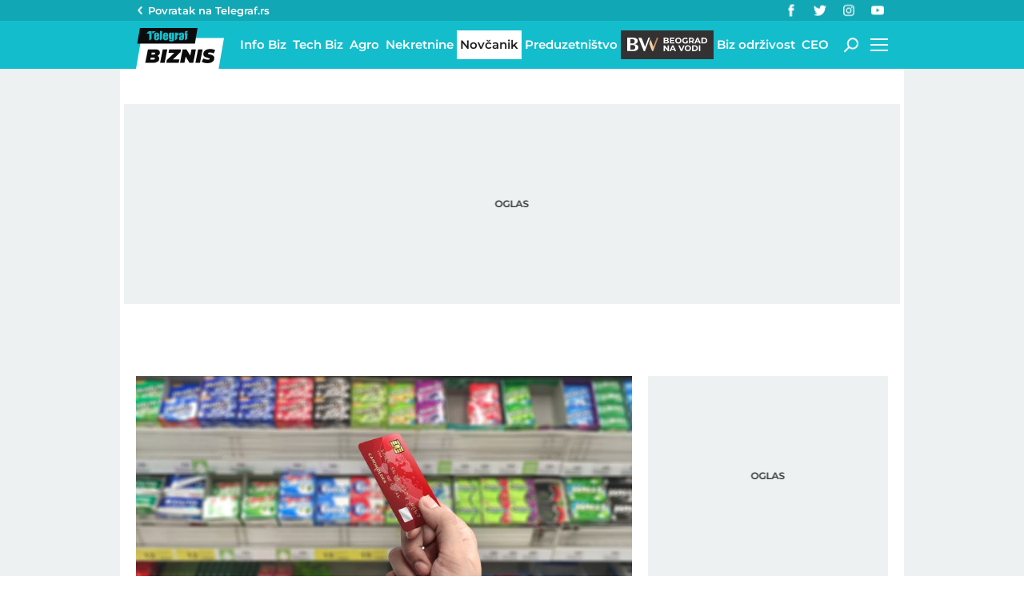

--- FILE ---
content_type: text/html; charset=utf-8
request_url: https://biznis.telegraf.rs/novcanik/3099447-ako-zelite-da-platite-bonbone-od-60-rsd-karticom-trgovac-ima-pravo-da-vas-odbije
body_size: 27597
content:
<!DOCTYPE html>                          
<html lang="sr">
<head>
    <title>Ako želite da platite bombone od 60 RSD karticom, trgovac ima pravo da vas odbije - Telegraf Biznis</title>
    <meta name="description" content="Ukoliko preferirate karticu, i nemate običaj da sa sobom nosite keš, možda nećete moći da platite račun na kome je mali iznos - postoji mogućnost da prodavac odbije da vam proizvod naplati na taj način, a kako su nam rekli u NBS, oni na to imaju pravo.">
    <meta name="keywords" content="kartice, NBS, plaćanje karticom, kešles, srbija kešles, kartica, Trgovci">
    <meta name="news_keywords" content="kartice, NBS, plaćanje karticom, kešles, srbija kešles, kartica, Trgovci">
    <meta name="viewport" content="width=device-width, initial-scale=1">
    <meta charset="utf-8">
    <meta name="apple-itunes-app" content="app-id=548251852">    
    <meta name="google-site-verification" content="ML_x2NKOLqduwvpCfdAJeR7iMginUUBJQ4E-GEDGpNI" />
    <link rel="dns-prefetch" href="https://xdn.tf.rs" />
    <link rel="dns-prefetch" href="https://gars.hit.gemius.pl"/>
    <link rel="dns-prefetch" href="https://adrs.hit.gemius.pl"/>
    <link rel="dns-prefetch" href="https://ls.hit.gemius.pl"/>
    <link rel="dns-prefetch" href="https://adria.contentexchange.me" />
    <link rel="dns-prefetch" href="https://c.aklamator.com" />
    <link rel="dns-prefetch" href="https://s.aklamator.com" />
    <!-- Facebook meta -->
    <meta property="fb:pages" content="245282178877178" />
    <meta property="og:url" content="https://biznis.telegraf.rs/novcanik/3099447-ako-zelite-da-platite-bonbone-od-60-rsd-karticom-trgovac-ima-pravo-da-vas-odbije"/>    
    <meta property="og:site_name" content="Telegraf Biznis" />
    <meta property="og:title" content="Ako želite da platite bombone od 60 RSD karticom, trgovac ima pravo da vas odbije" />
    <meta property="og:description" content="Ukoliko preferirate karticu, i nemate običaj da sa sobom nosite keš, možda nećete moći da platite račun na kome je mali iznos - postoji mogućnost da prodavac odbije da vam proizvod naplati na taj način, a kako su nam rekli u NBS, oni na to imaju pravo." />
    <meta property="og:image" content="https://xdn.tf.rs/2019/09/06/1567774073203-zvake-placanje-karticom-1200x630.jpg" />
    <meta property="og:image:type" content="image/jpeg" />
    <meta property="og:image:width" content="1200" />
    <meta property="og:image:height" content="630" />
    <meta property="og:type" content="website" />
    <meta property="fb:app_id" content="533340246842284" />
    <!-- /Facebook meta -->
    
    
    <!-- Twitter meta -->
    <meta name="twitter:site" content="@telegrafrs"/>
    <meta name="twitter:card" content="summary_large_image"/>
    <meta name="twitter:title" content="Ako želite da platite bombone od 60 RSD karticom, trgovac ima pravo da vas odbije"/>
    <meta name="twitter:description" content="Ukoliko preferirate karticu, i nemate običaj da sa sobom nosite keš, možda nećete moći da platite račun na kome je mali iznos - postoji mogućnost da prodavac odbije da vam proizvod naplati na taj način, a kako su nam rekli u NBS, oni na to imaju pravo."/>
    <meta name="twitter:image" content="https://xdn.tf.rs/2019/09/06/1567774073203-zvake-placanje-karticom-670x447.jpg"/>    
    <!-- /Twitter meta -->
    <meta name="google-site-verification" content="gVVWmQvPnAl4JFUEGmdCxuFmiIttmo9npUYrJoLd7oc" />
    <meta name="axl-verification" content="9586fb40-989f-11e9-9e3a-1f64f1b35b84">
    <meta name="referrer" content="no-referrer-when-downgrade">
    <meta name="robots" content="max-image-preview:large">
    <meta property="article:published_time" content="2019-09-06T11:39:17+02:00" />
    <meta property="article:modified_time" content="2019-09-06T14:48:26+02:00" /> 
    <link rel="preload" media="(min-width: 600px)" href="https://xdn.tf.rs/2019/09/06/1567774073203-zvake-placanje-karticom-830x553.jpg" as="image" fetchpriority="high">
    <link rel="preload" media="(max-width: 599px)" href="https://xdn.tf.rs/2019/09/06/1567774073203-zvake-placanje-karticom-670x447.jpg" as="image" fetchpriority="high">
    <meta property="article:author" content="Vesna Bjelić" />
    <meta property="author" content="Vesna Bjelić" />     
    <meta property="article:tag" content="kartice, NBS, plaćanje karticom, kešles, srbija kešles, kartica, Trgovci">
    <link rel="icon" href="/static/images/favicon.ico?v=1">
    <link rel="preload" as="font" href="/static/fonts/montserrat-v25-latin-ext_latin_cyrillic-ext_cyrillic-regular.woff2" type="font/woff2" crossorigin="anonymous">
	<link rel="preload" as="font" href="/static/fonts/montserrat-v25-latin-ext_latin_cyrillic-ext_cyrillic-500.woff2" type="font/woff2" crossorigin="anonymous">
	<link rel="preload" as="font" href="/static/fonts/montserrat-v25-latin-ext_latin_cyrillic-ext_cyrillic-600.woff2" type="font/woff2" crossorigin="anonymous">
    <link rel="preload" as="font" href="/static/fonts/montserrat-v25-latin-ext_latin_cyrillic-ext_cyrillic-700.woff2" type="font/woff2" crossorigin="anonymous">
    <link rel="preload" as="font" href="/static/fonts/montserrat-v25-latin-ext_latin_cyrillic-ext_cyrillic-800.woff2" type="font/woff2" crossorigin="anonymous">
    <link rel="canonical" href="https://biznis.telegraf.rs/novcanik/3099447-ako-zelite-da-platite-bonbone-od-60-rsd-karticom-trgovac-ima-pravo-da-vas-odbije">
    <link rel="amphtml" href="https://biznis.telegraf.rs/amp/novcanik/3099447-ako-zelite-da-platite-bonbone-od-60-rsd-karticom-trgovac-ima-pravo-da-vas-odbije">
    
    <link href="/static/css/bundle.min.css?v=1.4.56" rel="stylesheet">
    <script>
        window.telegrafSettings = {
            videos:[],
            fotoGallery:[]
        };
        if (navigator.userAgent.match(/Android/i) ||
            navigator.userAgent.match(/webOS/i) ||
            navigator.userAgent.match(/iemobile/i) ||
            navigator.userAgent.match(/iPhone/i) ||
            navigator.userAgent.match(/iPod/i) ||
            navigator.userAgent.match(/iPad/i) ||
            navigator.userAgent.match(/Windows Phone/i) ||
            navigator.userAgent.match(/Blackberry/i) ||
            navigator.userAgent.match(/BlackBerry/i)) {
            document.getElementsByTagName('html')[0].classList.add('touch');
            window.telegrafSettings.touch = true;
        } else {
            document.getElementsByTagName('html')[0].classList.add('no-touch');
        }
    </script>
    <script>
        void 0===Array.isArray&&(Array.isArray=function(t){return"[object Array]"===Object.prototype.toString.call(t)}),function(){let t=null,e=null,i=null;function n(){"hidden"===document.visibilityState?(t&&t.disconnect(),e&&e.disconnect()):"visible"===document.visibilityState&&setTimeout(()=>{i.forEach((i,n)=>{if(n.isConnected){let r=i.useCustomMargin?e:t;r&&r.observe(n)}})},300)}function r(n){return new IntersectionObserver(function(n){requestAnimationFrame(()=>{n.forEach(function(n){if(n.isIntersecting){let r=i.get(n.target);if(r&&r.callback){r.callback(n.target);let o=r.useCustomMargin?e:t;o.unobserve(n.target),i.delete(n.target)}}})})},n)}window.intersectionObserverGlobal=function(o,a,s){if(!("IntersectionObserver"in window)){Array.isArray(o)?o.forEach(a):a(o);return}i||(i=new Map,document.addEventListener("visibilitychange",n));let c=!!s;t||(t=r({rootMargin:"0px"})),c&&!e&&(e=r({rootMargin:"500px 0px 500px 0px"}));let l=c?e:t;Array.isArray(o)?o.forEach(function(t){i.set(t,{callback:a,useCustomMargin:c}),l.observe(t)}):(i.set(o,{callback:a,useCustomMargin:c}),l.observe(o))}}();
    </script>
    <script>
        function jsAsyncFunction(t,e){var c=document.createElement("script");c.src=t,c.setAttribute("type","text/javascript"),document[e].appendChild(c)}
    </script>
    <script>
        function cssAsyncFunction(e){var t=document.createElement("link");t.setAttribute("rel","stylesheet"),t.setAttribute("href",e),t.setAttribute("type","text/css"),document.getElementsByTagName("head")[0].appendChild(t)}    
    </script>
    <script>
        function getParamsFromUrl(e,r){r||(r=window.location.href);var a=RegExp("[?&]"+(e=e.replace(/[\[\]]/g,"\\$&"))+"(=([^&#]*)|&|#|$)").exec(r);return a?a[2]?decodeURIComponent(a[2].replace(/\+/g," ")):"":null}
    </script>
    <script>
        window.fotoGalleryCss = {
            loaded:false
        }
        if(getParamsFromUrl('galerija')) {
            cssAsyncFunction("/static/css/gallery.min.css?v=1.4.56")
            window.fotoGalleryCss.loaded = true
        }
    </script>
    <script>
        !function(){var f,e={canvas:function(){try{var f=document.createElement("canvas"),e=f.getContext("2d");return e.textBaseline="top",e.font="14px 'Arial'",e.textBaseline="alphabetic",e.fillStyle="#f60",e.fillRect(125,1,62,20),e.fillStyle="#069",e.fillText("Cwm fjordbank"+String.fromCharCode(55357,56835)+" /* \uD83D\uDE03 */} gly",2,15),e.fillStyle="rgba(102, 204, 0, 0.7)",e.fillText("Cwm fjordbank"+String.fromCharCode(55357,56835)+" /* \uD83D\uDE03 */} gly",4,45),f.toDataURL()}catch(a){return a}}()};window.screen&&(window.screen.colorDepth&&(e.colorDepth=window.screen.colorDepth),window.screen.availWidth&&(e.availWidth=window.screen.availWidth),window.screen.availHeight&&(e.availHeight=window.screen.availHeight)),window.navigator&&(window.navigator.userAgent&&(e.userAgent=window.navigator.userAgent),window.navigator.deviceMemory&&(e.deviceMemory=window.navigator.deviceMemory),window.navigator.platform&&(e.platform=window.navigator.platform),window.navigator.hardwareConcurrency&&(e.hardwareConcurrency=window.navigator.hardwareConcurrency));let a;var t=(a=document.cookie.match(RegExp("(?:^|; )"+"tId".replace(/([\.$?*|{}\(\)\[\]\\\/\+^])/g,"\\$1")+"=([^;]*)")))?a[1]:void 0;if(t&&"undefined"!=t){if("www.telegraf.rs"==window.location.hostname){var r=localStorage.getItem("tId");r?document.cookie="tId="+r+"; max-age=31536000; domain=telegraf.rs":localStorage.setItem("tId",t)}else localStorage.setItem("tId",t)}else(t=localStorage.getItem("tId"))&&"undefined"!=t?"www.telegraf.rs"==window.location.hostname&&(document.cookie="tId="+t+"; max-age=31536000; domain=telegraf.rs"):(t=function(f){var e=3&f.length,a=f.length-e;let t,r,o;for(let $=0;$<a;$++)o=255&f.charCodeAt($)|(255&f.charCodeAt(++$))<<8|(255&f.charCodeAt(++$))<<16|(255&f.charCodeAt(++$))<<24,++$,t^=o=(65535&(o=(o=(65535&o)*3432918353+(((o>>>16)*3432918353&65535)<<16)&4294967295)<<15|o>>>17))*461845907+(((o>>>16)*461845907&65535)<<16)&4294967295,t=(65535&(r=(65535&(t=t<<13|t>>>19))*5+(((t>>>16)*5&65535)<<16)&4294967295))+27492+(((r>>>16)+58964&65535)<<16);var n=a-1;switch(o=0,e){case 3:o^=(255&f.charCodeAt(n+2))<<16;break;case 2:o^=(255&f.charCodeAt(n+1))<<8;break;case 1:o^=255&f.charCodeAt(n)}return t^=o=(65535&(o=(o=(65535&o)*3432918353+(((o>>>16)*3432918353&65535)<<16)&4294967295)<<15|o>>>17))*461845907+(((o>>>16)*461845907&65535)<<16)&4294967295,t^=f.length,t^=t>>>16,t=(65535&t)*2246822507+(((t>>>16)*2246822507&65535)<<16)&4294967295,t^=t>>>13,t=(65535&t)*3266489909+(((t>>>16)*3266489909&65535)<<16)&4294967295,(t^=t>>>16)>>>0}(JSON.stringify(e)),"www.telegraf.rs"==window.location.hostname&&(document.cookie="tId="+t+"; max-age=31536000; domain=telegraf.rs"),localStorage.setItem("tId",t));t&&"undefined"!=t&&(window.tId=t)}();
    </script>

    <!-- InMobi Choice. Consent Manager Tag v3.0 (for TCF 2.2) -->
    <script type="text/javascript" async=true>
    !function(){var e=window.location.hostname,t=document.createElement("script"),a=document.getElementsByTagName("script")[0],i="https://cmp.inmobi.com".concat("/choice/","_L9jx3Trs2FN9","/",e,"/choice.js?tag_version=V3"),s=0;t.async=!0,t.type="text/javascript",t.src=i,a.parentNode.insertBefore(t,a),!function e(){for(var t,a="__tcfapiLocator",i=[],s=window;s;){try{if(s.frames[a]){t=s;break}}catch(n){}if(s===window.top)break;s=s.parent}t||(!function e(){var t=s.document,i=!!s.frames[a];if(!i){if(t.body){var n=t.createElement("iframe");n.style.cssText="display:none",n.name=a,t.body.appendChild(n)}else setTimeout(e,5)}return!i}(),s.__tcfapi=function e(){var t,a=arguments;if(!a.length)return i;if("setGdprApplies"===a[0])a.length>3&&2===a[2]&&"boolean"==typeof a[3]&&(t=a[3],"function"==typeof a[2]&&a[2]("set",!0));else if("ping"===a[0]){var s={gdprApplies:t,cmpLoaded:!1,cmpStatus:"stub"};"function"==typeof a[2]&&a[2](s)}else"init"===a[0]&&"object"==typeof a[3]&&(a[3]=Object.assign(a[3],{tag_version:"V3"})),i.push(a)},s.addEventListener("message",function e(t){var a="string"==typeof t.data,i={};try{i=a?JSON.parse(t.data):t.data}catch(s){}var n=i.__tcfapiCall;n&&window.__tcfapi(n.command,n.version,function(e,i){var s={__tcfapiReturn:{returnValue:e,success:i,callId:n.callId}};a&&(s=JSON.stringify(s)),t&&t.source&&t.source.postMessage&&t.source.postMessage(s,"*")},n.parameter)},!1))}();var n=function(){var e=arguments;typeof window.__uspapi!==n&&setTimeout(function(){void 0!==window.__uspapi&&window.__uspapi.apply(window.__uspapi,e)},500)},r=function(){s++,window.__uspapi===n&&s<3?console.warn("USP is not accessible"):clearInterval(p)};if(void 0===window.__uspapi){window.__uspapi=n;var p=setInterval(r,6e3)}}();
    </script>
    <!-- End InMobi Choice. Consent Manager Tag v3.0 (for TCF 2.2) -->

    <script>
        window.dataLayer = window.dataLayer || [];
    </script>

   <script>
        var sendDimensionsData  = {
            'event': 'send_dimensions',
            'post_id': 3099447,
            'author': 'Vesna Bjelić - 15688',
            'category': 'biznis',
            'publishDate': '2019-09-06' 
        }
        if(window.tId) {
            sendDimensionsData.uid = window.tId.toString() 
        }
        dataLayer.push(sendDimensionsData)
    </script> 
    <!-- Google Tag Manager -->
    <script>(function(w,d,s,l,i){w[l]=w[l]||[];w[l].push({'gtm.start':
    new Date().getTime(),event:'gtm.js'});var f=d.getElementsByTagName(s)[0],
    j=d.createElement(s),dl=l!='dataLayer'?'&l='+l:'';j.async=true;j.src=
    'https://www.googletagmanager.com/gtm.js?id='+i+dl;f.parentNode.insertBefore(j,f);
    })(window,document,'script','dataLayer','GTM-TDMR6Z2');</script>
    <!-- End Google Tag Manager -->

    <!-- Gemius -->
    <script type="text/javascript">
        <!--//--><![CDATA[//><!--
        var pp_gemius_identifier = 'nGibwEfMQFw7WJGPN22E.cQ8zXay5I8eHnE8f06RZ3..v7';
        function gemius_pending(i) { window[i] = window[i] || function() {var x = window[i+'_pdata'] = window[i+'_pdata'] || []; x[x.length]=arguments;};};
        gemius_pending('gemius_hit'); gemius_pending('gemius_event'); gemius_pending('pp_gemius_hit'); gemius_pending('pp_gemius_event');
        (function(d,t) {try {var gt=d.createElement(t),s=d.getElementsByTagName(t)[0],l='http'+((location.protocol=='https:')?'s':''); gt.setAttribute('async','async');
            gt.setAttribute('defer','defer'); gt.src=l+'://gars.hit.gemius.pl/xgemius.js'; s.parentNode.insertBefore(gt,s);} catch (e) {}})(document,'script');
        //--><!]]>
    </script>
    <script>
        window.telegrafSettings.gi = window.pp_gemius_identifier;
    </script>
    <!-- /Gemius -->
    <!-- Doubleclick -->
    <script src="https://securepubads.g.doubleclick.net/tag/js/gpt.js" async></script>  
    <script>
        var googletag = googletag || {};
        googletag.cmd = googletag.cmd || [];
    </script>
    
        <script>
            googletag.cmd.push(function() {
                googletag.pubads().setTargeting("site", "biznis");googletag.pubads().setTargeting("category", "biznis");googletag.pubads().setTargeting("subcategory", "novcanik");googletag.pubads().setTargeting("tags", ["kartice","nbs","placanje-karticom","kesles","srbija-kesles","kartica","trgovci"]);googletag.pubads().setTargeting("id", "3099447");googletag.pubads().setTargeting("page", "single");
                googletag.enableServices();
            });
        </script>

    <script type="application/ld+json">
        {"@context":"https://schema.org","@type":"BreadcrumbList","itemListElement":[{"@type":"ListItem","position":1,"name":"Moj novčanik","item":"https://biznis.telegraf.rs/novcanik"},{"@type":"ListItem","position":2,"name":"Ako želite da platite bombone od 60 RSD karticom, trgovac ima pravo da vas odbije - Telegraf Biznis"}]}
    </script>
    <script type="application/ld+json">
        {"@context":"https://schema.org","@type":"NewsArticle","mainEntityOfPage":{"@type":"WebPage","@id":"https://biznis.telegraf.rs/novcanik/3099447-ako-zelite-da-platite-bonbone-od-60-rsd-karticom-trgovac-ima-pravo-da-vas-odbije"},"datePublished":"2019-09-06T11:39:17.000+02:00","dateModified":"2019-09-06T14:48:26.000+02:00","headline":"Ako želite da platite bombone od 60 RSD karticom, trgovac ima pravo da vas odbije","image":["https://xdn.tf.rs/2019/09/06/1567774073203-zvake-placanje-karticom-830x553.jpg"],"thumbnailUrl":"https://xdn.tf.rs/2019/09/06/1567774073203-zvake-placanje-karticom-830x553.jpg","author":{"@type":"Person","name":"Vesna Bjelić","alternateName":"V. B.","url":"https://www.telegraf.rs/autor/15688-vesna-bjelic"},"publisher":{"@type":"Organization","name":"Telegraf Biznis","logo":{"@type":"ImageObject","url":"https://biznis.telegraf.rs/static/images/biznis-logo.png"}},"description":"Ukoliko preferirate karticu, i nemate običaj da sa sobom nosite keš, možda nećete moći da platite račun na kome je mali iznos - postoji mogućnost da prodavac odbije da vam proizvod naplati na taj način, a kako su nam rekli u NBS, oni na to imaju pravo.","articleSection":["Moj novčanik"],"keywords":["kartice","NBS","plaćanje karticom","kešles","srbija kešles","kartica","Trgovci"],"inLanguage":"sr-RS"}
    </script>


    
        <!-- chartbeat config -->
        <script type='text/javascript'>
            (function() {
                /** CONFIGURATION START **/
                var _sf_async_config = window._sf_async_config = (window._sf_async_config || {});
                _sf_async_config.uid = 66460;
                _sf_async_config.domain = "telegraf.rs";
                _sf_async_config.useCanonical = true;
                _sf_async_config.useCanonicalDomain = true;
                _sf_async_config.sections = "biznis,novcanik";
                _sf_async_config.authors = "Vesna Bjelić";
                /** CONFIGURATION END **/
                function loadChartbeat() {
                    var e = document.createElement('script');
                    var n = document.getElementsByTagName('script')[0];
                    e.type = 'text/javascript';
                    e.async = true;
                    e.src = '//static.chartbeat.com/js/chartbeat.js';
                    n.parentNode.insertBefore(e, n);
                }
                loadChartbeat();
            })();
        </script>
        

    
            <script type="text/javascript">
            function e(e){var t=!(arguments.length>1&&void 0!==arguments[1])||arguments[1],c=document.createElement("script");c.src=e,t?c.type="module":(c.async=!0,c.type="text/javascript",c.setAttribute("nomodule",""));var n=document.getElementsByTagName("script")[0];n.parentNode.insertBefore(c,n)}function t(t,c,n){var a,o,r;null!==(a=t.marfeel)&&void 0!==a||(t.marfeel={}),null!==(o=(r=t.marfeel).cmd)&&void 0!==o||(r.cmd=[]),t.marfeel.config=n,t.marfeel.config.accountId=c;var i="https://sdk.mrf.io/statics";e("".concat(i,"/marfeel-sdk.js?id=").concat(c),!0),e("".concat(i,"/marfeel-sdk.es5.js?id=").concat(c),!1)}!function(e,c){var n=arguments.length>2&&void 0!==arguments[2]?arguments[2]:{};t(e,c,n)}(window,1302,{} /*config*/);
            </script>
        

    <script async src="/static/js/pbCore.min.js?v=4"></script>
    
    <script type="text/javascript">
        var loadPB;
        var pbQueue = []
        var pbjs = pbjs || {};
        pbjs.que = pbjs.que || [];
    </script>
    <script async src="/static/js/build/pbWrapper.min.js?v=1.4.56"></script>
</head>

<body class="category novcanik biznis single-post">
    <div class="grey-aside-wrapper">
        <div class="aside-left"></div>
        <div class="aside-right"></div>
    </div>
    <header class="header-navigation" id="navigation-ins" :class="{'scroll-nav':scrollFromTop}">
        <div class="top-header">
            <div class="main-wrapper">
                <div class="nav-wrapper">
                    <div class="back-btn">
                        <a href="https://www.telegraf.rs">Povratak na </br>Telegraf.rs
                            <div class="arrow-dropdown_icon-wrapper">
                                <div class="arrow-dropdown_icon-inner">
                                </div>
                            </div>
                        </a>
                    </div>
                    <div class="socials-wrapper">
                        <ul>
                            <li>
                                <a href="https://www.facebook.com/telegraf.rs" title="Telegraf Facebook" target="_blank" rel="noopener">
                                    <div class="facebook_icon-wrapper">
                                        <div class="facebook_icon-inner">
                                        </div>
                                    </div>
                                </a>
                            </li>
                            <li>
                                <a href="https://twitter.com/telegrafbiznis" title="Telegraf Biznis Twitter" target="_blank" rel="noopener">
                                    <div class="twitter_icon-wrapper">
                                        <div class="twitter_icon-inner">
                                        </div>
                                    </div>
                                </a>
                            </li>
                             <li>
                                <a href="https://www.instagram.com/telegraf.rs" title="Telegraf Instagram" target="_blank" rel="noopener">
                                    <div class="instagram_icon-wrapper">
                                        <div class="instagram_icon-inner">
                                        </div>
                                    </div>
                                </a>
                            </li>
                            <li>
                                <a href="https://www.youtube.com/telegrafrstv" title="Telegraf TV" target="_blank" rel="noopener">
                                    <div class="youtube_icon-wrapper">
                                        <div class="youtube_icon-inner">
                                        </div>
                                    </div>
                                </a>
                            </li>
                        </ul>
                    </div>
                    <div class="header-comment-number" v-cloak v-if="singlePost">
                        <a href="https://biznis.telegraf.rs/novcanik/3099447-ako-zelite-da-platite-bonbone-od-60-rsd-karticom-trgovac-ima-pravo-da-vas-odbije/komentari/svi">
                            <span>12</span>
                        </a>
                    </div>
                </div>
            </div>
        </div>
        <div class="main-wrapper">
            <div class="nav-wrapper">
                <div class="logo_icon-wrapper">
                    <a href="/">
                        <div class="logo-desktop_icon-inner">
                            <svg class="logo-desktop_icon_id">
                                <use xlink:href="/static/images/svg/sprite.svg?v=6#logo-desktop_icon"></use>
                            </svg>
                        </div>
                        <div class="logo-mobile_icon-inner">
                            <svg class="logo-mobile_icon_id">
                                <use xlink:href="/static/images/svg/sprite.svg?v=6#logo-mobile_icon"></use>
                            </svg>
                        </div>
                    </a>
                </div>
                <nav class="header-navigation--mainmenu">
                    <ul id="main-menu" class="menu">               
                            <li class="category-info-biz">                        
                                <a href="https://biznis.telegraf.rs/info-biz"><span>Info Biz</span></a>
                            </li>
                            <li class="category-tech-biz">                        
                                <a href="https://biznis.telegraf.rs/tech-biz"><span>Tech Biz</span></a>
                            </li>
                            <li class="category-agro-biz">                        
                                <a href="https://biznis.telegraf.rs/agro-biz"><span>Agro</span></a>
                            </li>
                            <li class="category-nekretnine">                        
                                <a href="https://biznis.telegraf.rs/nekretnine"><span>Nekretnine</span></a>
                            </li>
                            <li class="category-novcanik">                        
                                <a href="https://biznis.telegraf.rs/novcanik" class="current"><span>Novčanik</span></a>
                            </li>
                            <li class="category-preduzetnistvo">                        
                                <a href="https://biznis.telegraf.rs/preduzetnistvo"><span>Preduzetništvo</span></a>
                            </li>
                            <li class="category-beograd-na-vodi">                        
                                <a href="https://biznis.telegraf.rs/beograd-na-vodi"><span>Beograd na vodi</span></a>
                            </li>
                            <li class="category-biz-odrzivost">                        
                                <a href="https://biznis.telegraf.rs/biz-odrzivost"><span>Biz održivost</span></a>
                            </li>
                            <li class="category-ceo">                        
                                <a href="https://biznis.telegraf.rs/ceo"><span>CEO</span></a>
                            </li>
                    </ul>
                </nav>
                <div class="search_icon-wrapper desktop-search" @click="searchOpen=!searchOpen">
                    <div class="search_icon-inner">
                    </div>
                </div>
                <div class="search-filed-desktop-wrapper" :class="{'open-search':searchOpen}" v-if="!touch" v-cloak>
                    <div class="search-filed-desktop-inner">
                        <input type="text" placeholder="Pretražite Telegraf Biznis..." @keydown.enter="search" v-model="searchData" ref="desktopSearchFiled" @keydown.esc="searchOpen=false">
                        <div class="search_icon-wrapper" @click="search">
                            <div class="search_icon-inner">
                            </div>
                        </div>
                        <div class="close-icon" @click="searchOpen=!searchOpen"><span></span><span></span></div>
                    </div>
                </div>
                <div id="hamburger-nav-icon" @click="navigationOpen = !navigationOpen;navigationFirstLoadFunc();hamburgerOpenEvent()" :class="{'open-menu': navigationOpen}">
                    <span></span>
                    <span></span>
                    <span></span>
                    <span></span>
                </div>
                <div class="header-navigation--submenu category novcanik" v-show="!scrollFromTop" v-cloak>
                    <ul class="menu" id="submenu">
                    </ul>
                </div>
            </div>
        </div>
        <div class="navigation-overlay overlay" v-if="touch" :class="{'open-menu': navigationOpen}"
            v-touch:swipe.right="swipeRight()" @click="navigationOpen = false"></div>
        <div class="header-navigation--dropdown-menu" tabindex="-1" :class="{'open-menu': navigationOpen}" v-touch:swipe.right="swipeRight()" @keyup.esc="navigationOpen=false">
            <div class="header-navigation--dropdown-menu--inner">
                <dropdown-menu-comp v-if="navigationFirstLoad" :navigation-open="navigationOpen"></dropdown-menu-comp>
                <div class="loader-wrapper" :style="{paddingBottom:winHeight/270*100 +'%'}">
                    <div class="loaderCst-wrapper">
                        <div class="loaderCst loaderCst_1"><span></span></div>
                        <div class="loaderCst loaderCst_2"><span></span></div>
                        <div class="loaderCst loaderCst_3"><span></span></div>
                        <div class="loaderCst loaderCst_4"><span></span></div>
                        <div class="loaderCst loaderCst_5"><span></span></div>
                        <div class="loaderCst loaderCst_6"><span></span></div>
                        <div class="loaderCst loaderCst_7"><span></span></div>
                        <div class="loaderCst loaderCst_8"><span></span></div>
                    </div>              
                </div>   
            </div>
        </div>    </header>
    <main>
        <div class="main-wrapper">
            <noscript>
                <div class="page-wrapper">
                    <div class="nonscript-text">Za ispravno funkcionisanje sajta, molimo Vas aktivirajte Javascript.</div>
                </div>
            </noscript>
           
            <div class="telegraf-bilbord-wrapper large banner-placeholder-text" data-banner-placeholder="Oglas">
                
            <div class="banner-placeholder">
                <div id="div-gpt-ad-1680872360724-0"></div>
                <script>if(window.innerWidth >= 955){
                    (function(){
                        var bannerO = {"fileName":"/43680898/biznis.telegraf.rs/D-Header_biznis","id":"div-gpt-ad-1680872360724-0","res":{"default":[[980,90],[980,120],[970,90],[970,250],[728,90],[970,400]]},"bids":[{"bidder":"mediapool","params":{"mid":1847431}},{"bidder":"eskimi","params":{"placementId":2234}},{"bidder":"teads","params":{"placementId":246288,"pageId":229599}}]}
                        loadPB?loadPB(bannerO):pbQueue.push(function(){loadPB(bannerO)});
                    })()
                }</script>
            </div>
        
            </div><!-- .telegraf-bilbord-wrapper -->
            <div class="gam-mobile-position footer-sticky" id="footer-sticky-m">
            <div class="gam-mobile-position footer-sticky">
                <div id="div-gpt-ad-1690361355830-0"></div>
                <script>if(window.innerWidth < 995){
                    (function(){
                        var bannerO = {"closeBtn":true,"special_format":true,"fileName":"/43680898/biznis.telegraf.rs/MobileFooter_biznis","id":"div-gpt-ad-1690361355830-0","res":{"default":[[320,100],[320,50]]},"bids":[{"bidder":"mediapool","params":{"mid":1847425}},{"bidder":"eskimi","params":{"placementId":2234}},{"bidder":"teads","params":{"placementId":246287,"pageId":229598}}]}
                        loadPB?loadPB(bannerO):pbQueue.push(function(){loadPB(bannerO)});
                    })()
                }</script>
            </div>
        </div>
            <div class="gam-desktop-position footer-sticky" id="footer-sticky-d">
            <div class="gam-desktop-position footer-sticky">
                <div id="div-gpt-ad-1690361678077-0"></div>
                <script>if(window.innerWidth >= 955){
                    (function(){
                        var bannerO = {"refresh":45,"closeBtn":true,"special_format":true,"fileName":"/43680898/biznis.telegraf.rs/DesktopFooter_biznis","id":"div-gpt-ad-1690361678077-0","res":{"default":[[750,200],[728,90]]},"bids":[{"bidder":"mediapool","params":{"mid":2017821}},{"bidder":"eskimi","params":{"placementId":2234}},{"bidder":"teads","params":{"placementId":246288,"pageId":229599}}]}
                        loadPB?loadPB(bannerO):pbQueue.push(function(){loadPB(bannerO)});
                    })()
                }</script>
            </div>
        </div>
            <div class="page-wrapper">
                <!-- TradingView Widget BEGIN -->
                <div class="tradingview-widget-container">
                <div class="tradingview-widget-container__widget"></div>
                <div class="tradingview-widget-copyright"><a href="https://www.tradingview.com/markets/" rel="noopener" target="_blank"><span class="blue-text">Markets</span></a> by TradingView</div>
                <script type="text/javascript" src="https://s3.tradingview.com/external-embedding/embed-widget-ticker-tape.js" async>
                {
                "symbols": [
                    {
                    "proName": "BITSTAMP:BTCUSD",
                    "title": "Bitcoin"
                    },
                    {
                    "proName": "BITSTAMP:ETHUSD",
                    "title": "Ethereum"
                    },
                    {
                    "description": "EURRSD",
                    "proName": "FX_IDC:EURRSD"
                    },
                    {
                    "description": "Nafta Brent",
                    "proName": "TVC:UKOIL"
                    },
                    {
                    "description": "Gas",
                    "proName": "VANTAGE:GAS"
                    },
                    {
                    "description": "Gold",
                    "proName": "TVC:GOLD"
                    },
                    {
                    "description": "Amazon",
                    "proName": "NASDAQ:AMZN"
                    },
                    {
                    "description": "Meta",
                    "proName": "NASDAQ:META"
                    },
                    {
                    "description": "Google",
                    "proName": "BITTREX:GOOGLUSD"
                    },
                    {
                    "description": "Tesla",
                    "proName": "NASDAQ:TSLA"
                    },
                    {
                    "description": "Microsoft",
                    "proName": "NASDAQ:MSFT"
                    },
                    {
                    "description": "Apple",
                    "proName": "NASDAQ:AAPL"
                    }
                ],
                "showSymbolLogo": true,
                "colorTheme": "light",
                "isTransparent": false,
                "displayMode": "adaptive",
                "locale": "en"
                }
                </script>
                </div>
                <!-- TradingView Widget END -->
            </div>
            <div class="page-wrapper single">
    <div class="page-content">
        <article class="single-article">
            <div class="article-header">
                <div class="inline-image featured-image-wrapper">
                    <picture>
                        <source srcset="https://xdn.tf.rs/2019/09/06/1567774073203-zvake-placanje-karticom-830x553.jpg" media="(min-width: 600px)">
                        <img class="image-fit" src="https://xdn.tf.rs/2019/09/06/1567774073203-zvake-placanje-karticom-670x447.jpg" title="Žvake, plaćanje karticom"
                            alt="Žvake, plaćanje karticom">
                    </picture>
                    <span class="caption-text">Foto ilustracija: Telegraf/Shutterstock</span>
                </div>
                <div class="header-top-details above-details">
                    <nav class="breadcrumb" role="navigation">
                        <ol>
                            <li>
                                <a href="https://biznis.telegraf.rs/novcanik">Moj novčanik</a>
                                <span class="divider">&nbsp;</span>
                            </li>
                            <li class="page-title"><span>Ako želite da platite bombone od 60 RSD karticom, trgovac ima pravo da vas odbije - Telegraf Biznis</span></li>
                        </ol>
                    </nav>
                </div>
                <h1>Ako želite da platite bombone od 60 RSD karticom, trgovac ima pravo da vas odbije</h1>
                <div class="header-top-details">
                    <time itemprop="datePublished" datetime="2019-09-06T11:39:17+02:00">06/09/19&nbsp;|&nbsp;11:39</time>
                    <span class="date-modified-delimiter">&nbsp;&Gt;&nbsp;</span>
                    <time itemprop="dateModified" datetime="2019-09-06T14:48:26+02:00">14:48</time>
                </div>
                <div class="c-s-wrapper-outer" id="social-share" postId="3099447" shareCount="11">
                    <ul class="c-s-wrapper">
                        <li class="comment-number">
                            <a href="https://biznis.telegraf.rs/novcanik/3099447-ako-zelite-da-platite-bonbone-od-60-rsd-karticom-trgovac-ima-pravo-da-vas-odbije/komentari/svi">
                                <div class="comments_icon-wrapper" v-cloak>
                                    <div class="comments_icon-inner">
                                    </div>
                                </div>
                                <span v-cloak>12</span>
                            </a>
                        </li>
                        <li class="share-number">
                            <div class="share_icon-wrapper" v-cloak>
                                <div class="share_icon-inner">
                                </div>
                            </div>
                            <span v-cloak><% shareCounter %></span>
                        </li>
                    </ul>
                    <ul class="socials-wrapper">
                        <li class="facebook-wrapper">
                            <a href="https://www.facebook.com/dialog/feed?app_id=533340246842284&link=https://biznis.telegraf.rs/novcanik/3099447-ako-zelite-da-platite-bonbone-od-60-rsd-karticom-trgovac-ima-pravo-da-vas-odbije&picture=https://xdn.tf.rs/2019/09/06/1567774073203-zvake-placanje-karticom-670x447.jpg&name=Ako želite da platite bombone od 60 RSD karticom, trgovac ima pravo da vas odbije&caption=Telegraf Biznis&description=Trgovci imaju pravo da odbiju plaćanje karticom, ako je mali iznos u pitanju, ali imaju i pravo da traže od banaka ugovaranje provizija za kartice različitih brendova&redirect_uri=https://biznis.telegraf.rs/novcanik/3099447-ako-zelite-da-platite-bonbone-od-60-rsd-karticom-trgovac-ima-pravo-da-vas-odbije"
                                @click="share()" target="_blank" rel="noopener">
                                <div class="icon-wrapper facebook-wrapper">
                                    <div class="facebook_icon-wrapper">
                                        <div class="facebook_icon-inner">
                                        </div>
                                    </div>
                                </div>
                            </a>
                        </li>
                        <li class="twitter-wrapper">
                            <a href="https://twitter.com/intent/tweet?url=https://biznis.telegraf.rs/novcanik/3099447-ako-zelite-da-platite-bonbone-od-60-rsd-karticom-trgovac-ima-pravo-da-vas-odbije&via=telegrafbiznis&text=Ako želite da platite bombone od 60 RSD karticom, trgovac ima pravo da vas odbije"
                                @click="share()" target="_blank" rel="noopener">
                                <div class="icon-wrapper">
                                    <div class="twitter_icon-wrapper">
                                        <div class="twitter_icon-inner">
                                        </div>
                                    </div>
                                </div>
                            </a>
                        </li>
                        <li class="linkedin-wrapper">
                            <a href="https://www.linkedin.com/shareArticle?mini=true&url=https://biznis.telegraf.rs/novcanik/3099447-ako-zelite-da-platite-bonbone-od-60-rsd-karticom-trgovac-ima-pravo-da-vas-odbije&title=Ako želite da platite bombone od 60 RSD karticom, trgovac ima pravo da vas odbije&summary=Trgovci imaju pravo da odbiju plaćanje karticom, ako je mali iznos u pitanju, ali imaju i pravo da traže od banaka ugovaranje provizija za kartice različitih brendova&source=Telegraf Biznis"
                                @click="share()" target="_blank" rel="noopener">
                                <div class="icon-wrapper">
                                    <div class="linkedin_icon-wrapper">
                                        <div class="linkedin_icon-inner">
                                        </div>
                                    </div>
                                </div>
                            </a>
                        </li>
                        <li class="whatsapp-wrapper">
                            <a href="whatsapp://send?text=https://biznis.telegraf.rs/novcanik/3099447-ako-zelite-da-platite-bonbone-od-60-rsd-karticom-trgovac-ima-pravo-da-vas-odbije"
                                data-action="share/whatsapp/share" @click='share()' target="_blank" rel="noopener">
                                <div class="icon-wrapper">
                                    <div class="whatsapp_icon-wrapper">
                                        <div class="whatsapp_icon-inner">
                                        </div>
                                    </div>
                                </div>
                            </a>
                        </li>
                        <li class="viber-wrapper">
                            <a href="viber://forward?text=https://biznis.telegraf.rs/novcanik/3099447-ako-zelite-da-platite-bonbone-od-60-rsd-karticom-trgovac-ima-pravo-da-vas-odbije" @click="share()" target="_blank" rel="noopener">
                                <div class="icon-wrapper">
                                    <div class="viber_icon-wrapper">
                                        <div class="viber_icon-inner">
                                        </div>
                                    </div>
                                </div>
                            </a>
                        </li>
                        <li class="envelope-wrapper">
                            <a href="mailto:?subject=Ako želite da platite bombone od 60 RSD karticom, trgovac ima pravo da vas odbije&amp;body=https://biznis.telegraf.rs/novcanik/3099447-ako-zelite-da-platite-bonbone-od-60-rsd-karticom-trgovac-ima-pravo-da-vas-odbije" @click="share()" target="_blank" rel="noopener">
                                <div class="icon-wrapper">
                                    <div class="envelope_icon-wrapper">
                                        <div class="envelope_icon-inner">
                                        </div>
                                    </div>
                                </div>
                            </a>
                        </li>
                    </ul>
                </div>
            </div>
            <div class="article-content">
                <p><strong>Ukoliko preferirate <a rel="noopener" href="https://biznis.telegraf.rs/teme/kreditne-kartica" target="_blank">karticu</a>, i nemate običaj da sa sobom nosite keš, </strong>možda nećete moći da platite račun na kome je mali iznos - postoji mogućnost da prodavac odbije da vam proizvod naplati na taj način, a kako su nam rekli u NBS, oni na to imaju pravo.</p>
<p><div class="gam-mobile-position header-banner banner-placeholder-text" data-banner-placeholder="Oglas">
            <div class="banner-placeholder">
                <div id="div-gpt-ad-1680870911697-0"></div>
                <script>if(window.innerWidth < 995){
                    (function(){
                        var bannerO = {"fileName":"/43680898/biznis.telegraf.rs/M-Header-320x100_biznis","id":"div-gpt-ad-1680870911697-0","res":{"default":[[300,250],[250,250],[200,200]]},"bids":[{"bidder":"mediapool","params":{"mid":1847425}},{"bidder":"eskimi","params":{"placementId":2234}},{"bidder":"directmedia","params":{"mid":2071987}},{"bidder":"teads","params":{"placementId":246287,"pageId":229598}}]}
                        loadPB?loadPB(bannerO):pbQueue.push(function(){loadPB(bannerO)});
                    })()
                }</script>
            </div>
        </div></p>
<p>Jedan od poslednjih primera je slučaj jednog Beograđanina koji<strong> nije mogao da plati karticom kesicu bombona koje su koštale 60 dinara. Opravdanje trgovca je bilo da je to mali iznos. I tu nema ništa sporno.</strong></p>

                <div class="related-widget-wrapper recommended-widget-wrapper">
                    <div class="title-section-wrapper">
                        <h2 class="title-section">Teme za vas</h2>
                    </div>
                    <figure>
                            <div class="grid-image-wrapper">
                                <div
                                    class="grid-image-inner ratio-169">
                                    <a href="https://biznis.telegraf.rs/info-biz/4255213-stigli-su-vam-veci-racuni-za-struju-u-decembru-ovo-je-razlog" title="Stigli su vam veći računi za struju u decembru? Ovo je razlog" onclick="pushDataLayerRecommended()">
                                        <img class="image-fit lazy lazy-default" src="/static/images/background/loader.png"
                                            data-only-src="https://xdn.tf.rs/2025/05/27/struja-racun-za-struju-placanje-193x110.webp?ver=641269"
                                            alt="Stigli su vam veći računi za struju u decembru? Ovo je razlog">
                                    </a>
                                </div>
                            </div>
                            <figcaption>
                                <a href="https://biznis.telegraf.rs/info-biz/4255213-stigli-su-vam-veci-racuni-za-struju-u-decembru-ovo-je-razlog" onclick="pushDataLayerRecommended()">
                                    <h4>Stigli su vam veći računi za struju u decembru? Ovo je razlog</h4>
                                </a>
                            </figcaption>
                        </figure>
<figure>
                            <div class="grid-image-wrapper">
                                <div
                                    class="grid-image-inner ratio-169">
                                    <a href="https://biznis.telegraf.rs/agro-biz/4254724-dejan-iz-srbije-uzgaja-retku-biljku-od-koje-moze-ziveti-kao-kralj-prodaje-se-za-20-evra-po-kilogramu" title="Dejan iz Srbije uzgaja retku biljku od koje može živeti kao kralj: &quot;Prodaje se za 20 evra po kilogramu&quot;" onclick="pushDataLayerRecommended()">
                                        <img class="image-fit lazy lazy-default" src="/static/images/background/loader.png"
                                            data-only-src="https://xdn.tf.rs/2021/10/28/foto-pixabay-reklam43-193x110.jpg"
                                            alt="Dejan iz Srbije uzgaja retku biljku od koje može živeti kao kralj: &quot;Prodaje se za 20 evra po kilogramu&quot;">
                                    </a>
                                </div>
                            </div>
                            <figcaption>
                                <a href="https://biznis.telegraf.rs/agro-biz/4254724-dejan-iz-srbije-uzgaja-retku-biljku-od-koje-moze-ziveti-kao-kralj-prodaje-se-za-20-evra-po-kilogramu" onclick="pushDataLayerRecommended()">
                                    <h4>Dejan iz Srbije uzgaja retku biljku od koje može živeti kao kralj: "Prodaje se za 20 evra po kilogramu"</h4>
                                </a>
                            </figcaption>
                        </figure>

                </div>
                <script>
                    function pushDataLayerRecommended() {
                        dataLayer.push({
                            'event':"widgets",
                            'w_name':"recommended",
                            'w_action':"click",
                            'w_category':"biznis"
                        })
                    }
                    dataLayer.push({
                        'event':"widgets",
                        'w_name':"recommended",
                        'w_action':"view",
                        'w_category':"biznis"
                    })
                </script>
                
<p>U Narodnoj banci za Telegraf Biznis objašnjavaju da<strong> minimalni iznosi računa koje kupac može platiti karticom ne regulišu se propisima, niti je međunarodna praksa da se propisuje minimalni iznos za plaćanje karticama kod trgovaca</strong>. U skladu sa tim, <strong>odluka o minimalnom iznosu koji se plaća karticom kod pojedinih trgovaca, zavisi od poslovne odluke tih trgovaca.</strong></p>
<div class="gam-mobile-and-desktop-position">
            <div class="gam-mobile-and-desktop-position">
                <div id="div-gpt-ad-1680871825087-0"></div>
                <script>
                    (function(){
                        var bannerO = {"lazyLoading":true,"special_format":true,"fileName":"/43680898/biznis.telegraf.rs/InText-1-300x250_biznis","id":"div-gpt-ad-1680871825087-0","res":{"default":[300,250],"sizeConfig":[{"minViewPort":[995,0],"sizes":[[300,250],[580,280],[336,280],[250,250],[200,200]]},{"minViewPort":[0,0],"sizes":[[300,250],[250,250],[300,300],[200,200],[336,280]]}]},"bids":[{"bidder":"mediapool","params":{"mid":1847425}},{"bidder":"eskimi","params":{"placementId":2234}},{"bidder":"directmedia","params":{"mid":2071987}},{"bidder":"teads","params":{"placementId":246287,"pageId":229598}}]}
                        loadPB?loadPB(bannerO):pbQueue.push(function(){loadPB(bannerO)});
                    })()
                </script>
            </div>
        </div>
<p>- Propisima kojima se uređuju platne usluge u Srbiji, tj. Zakonom o platnim uslugama i podzakonskim aktima donetim na osnovu tog zakona, i Zakonom o međubankarskim naknadama i posebnim pravilima poslovanja kod platnih transakcija na osnovu platnih kartica <strong>nije propisan minimalni iznos za plaćanja</strong> platnim karticama. Drugim rečima, minimalni iznosi računa koje kupac može platiti karticom ne regulišu se propisima, niti je to međunarodna praksa. Shodno tome, odluka o minimalnom iznosu koji se plaća karticom kod pojedinih trgovaca, zavisi od poslovne odluke tih trgovaca - kažu nam u NBS.</p>
<p><strong>ŠTA SVE TRGOVCE KOŠTA?</strong></p>
<p><strong>Ta odluka, navode nam, u velikoj meri zavisi od troškova, odnosno u slučaju troškova platnih kartica posebno su osetljivi manji trgovci.</strong></p>
<p>Pitanje u vezi sa minimalnim iznosom za plaćanja platnom karticom javlja se zbog visokih troškova kod kartičnih transakcija male prosečne vrednosti. Iz tog razloga, banke prihvatioci (banke koje su omogućile trgovcu korišćenje POS uređaja) sa trgovcima koji imaju nisku prosečnu vrednost transakcije u nekim slučajevima zaključuju ugovor o prihvatanju platnih kartica, gde je definisan fiksni minimalan iznos trgovačke provizije, koji trgovac plaća banci nezavisno od vrednosti transakcije.</p>
<p><strong>U trgovačku proviziju najčešće su uključeni troškovi međubankarske naknade, kartičnih sistema i ostali operativni troškovi koje banka prihvatilac ima. Struktura tih troškova se razlikuje u zavisnosti od kartičnog sistema i banke prihvatioca.</strong></p>
<div class="gam-mobile-and-desktop-position">
            <div class="gam-mobile-and-desktop-position">
                <div id="div-gpt-ad-1680871849598-0"></div>
                <script>
                    (function(){
                        var bannerO = {"lazyLoading":true,"special_format":true,"fileName":"/43680898/biznis.telegraf.rs/InText-2-300x250_biznis","id":"div-gpt-ad-1680871849598-0","res":{"default":[300,250],"sizeConfig":[{"minViewPort":[995,0],"sizes":[[300,250],[580,280],[336,280],[250,250],[200,200]]},{"minViewPort":[0,0],"sizes":[[300,250],[250,250],[300,300],[200,200],[336,280]]}]},"bids":[{"bidder":"mediapool","params":{"mid":1847425}},{"bidder":"eskimi","params":{"placementId":2234}},{"bidder":"directmedia","params":{"mid":2071987}},{"bidder":"teads","params":{"placementId":246287,"pageId":229598}}]}
                        loadPB?loadPB(bannerO):pbQueue.push(function(){loadPB(bannerO)});
                    })()
                </script>
            </div>
        </div>
<p>Upravo radi snižavanja troškova prihvatanja kartica na prodajnim mestima, a posebno zbog malih i srednjih trgovaca, na predlog Narodne banke Srbije u junu prošle godine usvojen je Zakon o međubankarskim naknadama i posebnim pravilima poslovanja kod platnih transakcija na osnovu platnih kartica, kojim su <strong>međubankarske provizije snižene sa prosečnih 1% na 0,2% za transakcije debitnim karticama, i 0,3% za transakcije kreditnim karticama.</strong></p>
<div id="attachment_3385993" class="inline-image lazy-loading-single-image">
                                <picture style="display: block; width: 100%; height: 0; padding-bottom: 56.26506024096386%; position: relative;">
                                <img class="lazy lazy-default" src= "/static/images/background/loader.png" title="Pare, novac, ekonomija, kartica, platna, platne kartice, kreditne, kreditna, aparat, plaćanje računa" data-src="https://xdn.tf.rs/2019/09/06/kartica-460x0.jpg" data-srcset='[{"image":"https://xdn.tf.rs/2019/09/06/kartica-830x0.jpg","q":"600px"}]' alt="Pare, novac, ekonomija, kartica, platna, platne kartice, kreditne, kreditna, aparat, plaćanje računa" />
                                </picture>
                                
                                <span class="caption-text">Foto: Profimedia, Pixabay</span>
                                </div>
<style>
                :root{ --related-focus-news-widget-padding: calc((22.5% * 2) + (5.2% * (2 - 1)));}
                @media (min-width: 600px) {
                    :root { --related-focus-news-widget-padding: calc((80px * 2) + (20px * (2 - 1))); }
                }
            </style>
            <div class="related-widget-wrapper recommended-widget-wrapper related-focus-news-widget" id="related-focus-news-widget">
                <div class="title-section-wrapper">
                    <h2 class="title-section">Vesti sa naslovne</h2>
                </div>
                <div class="loader-wrapper" v-show="!loaded" style="padding-bottom: var(--related-focus-news-widget-padding)">
                    <div class="loaderCst-wrapper">
                        <div class="loaderCst loaderCst_1"><span></span></div>
                        <div class="loaderCst loaderCst_2"><span></span></div>
                        <div class="loaderCst loaderCst_3"><span></span></div>
                        <div class="loaderCst loaderCst_4"><span></span></div>
                        <div class="loaderCst loaderCst_5"><span></span></div>
                        <div class="loaderCst loaderCst_6"><span></span></div>
                        <div class="loaderCst loaderCst_7"><span></span></div>
                        <div class="loaderCst loaderCst_8"><span></span></div>
                    </div>
                </div>
                <figure-items-comp limit="2" v-if="loaded" :posts-array="postsArray" :data-layer-name="dataLayerName" v-cloak></figure-items-comp>
            </div>       
        
<p><strong>ŠTA SU BANKE DUŽNE DA RADE?</strong></p>
<p>Osim ovoga, <strong>banka prihvatilac dužna je da trgovcima ponudi trgovačke naknade pojedinačno za različite brendove i različite vrste kartica</strong> (a oni se na tržištu značajno razlikuju). Pored toga, banka je u obavezi da trgovcima nakon izvršenih transakcija dostavi izveštaj o naplaćenoj trgovačkoj naknadi, i to sa posebno prikazanim troškovima međubankarske naknade i naknada kartičnog sistema. Na osnovu tih informacija, <strong>trgovci će imati uvid u troškove međubankarske naknade, kartičnog sistema i kolika je margina banke u trgovačkoj proviziji i te podatke moći da koriste u pregovorima sa bankama za smanjenje trgovačke provizije.</strong></p>
<p>- Napominjemo i to da iako su međubankarske provizije snižene zbog zakonskog uređivanja, <strong>ovaj zakon ne utiče na visinu troškova kartičnih šema</strong>, s obzirom da se oni ne mogu ograničiti propisom, a<strong> izuzetno su različiti za kartice različitih brendova</strong>. Budući da troškovi kartičnih sistema takođe utiču na visinu trgovačkih provizija, u skladu sa ovim zakonom<strong> trgovci imaju pravo da traže od banaka ugovaranje različitih trgovačkih provizija za kartice različitih brendova</strong> - objašnjavaju nam u NBS.</p>
<div class="gam-mobile-and-desktop-position">
            <div class="gam-mobile-and-desktop-position">
                <div id="div-gpt-ad-1680871880891-0"></div>
                <script>
                    (function(){
                        var bannerO = {"lazyLoading":true,"fileName":"/43680898/biznis.telegraf.rs/InText-3-300x250_biznis","id":"div-gpt-ad-1680871880891-0","res":{"default":[300,250],"sizeConfig":[{"minViewPort":[995,0],"sizes":[[300,250],[580,280],[336,280],[250,250],[200,200]]},{"minViewPort":[0,0],"sizes":[[300,250],[250,250],[300,300],[200,200],[336,280]]}]},"bids":[{"bidder":"mediapool","params":{"mid":1847425}},{"bidder":"eskimi","params":{"placementId":2234}},{"bidder":"directmedia","params":{"mid":2071987}},{"bidder":"teads","params":{"placementId":246287,"pageId":229598}}]}
                        loadPB?loadPB(bannerO):pbQueue.push(function(){loadPB(bannerO)});
                    })()
                </script>
            </div>
        </div>
<p><strong>ŠTA JE REŠENJE?</strong></p>
<p>Iz Narodne banke <strong>sugerišu trgovcima da prvo od svoje banke traže korekciju trgovačke naknade</strong>, jer, kao što je navedeno, uz snižavanje međubankarske provizije koje stvara prostor da se snize trgovačke naknade, trgovci nakon primene ovog zakona imaju uvid u marginu (prihod) banke i time imaju uvid da li banka ima mogućnost da smanji trgovačku naknadu.</p>
<p>Sem toga,<strong> trgovci mogu da traže ponudu za uslugu prihvatanja platnih kartica i od drugih banaka, odnosno da vide koja nudi najpovoljnije uslove.</strong></p>
<p>NBS podseća i da je još jedna od mera u pravcu snižavanja trgovačkih provizija na našem tržištu i Dina kartica.</p>
<p>Inače,<strong> prosečna trgovačka naknada za prihvatanje kartica na prodajnim mestima na kraju juna 2018. iznosila je 2%, a prema podacima kojima NBS raspolaže, ona je na kraju aprila 2019. godine bila 1,6%</strong>, što znači da je od usvajanja zakona prosečna ugovorena trgovačka provizija <strong>smanjena za 0,4%, odnosno za 20%.</strong></p>
<div class="gam-mobile-and-desktop-position">
            <div class="gam-mobile-and-desktop-position">
                <div id="div-gpt-ad-1680871923128-0"></div>
                <script>
                    (function(){
                        var bannerO = {"lazyLoading":true,"fileName":"/43680898/biznis.telegraf.rs/InText-4-300x250_biznis","id":"div-gpt-ad-1680871923128-0","res":{"default":[300,250],"sizeConfig":[{"minViewPort":[995,0],"sizes":[[300,250],[580,280],[336,280],[250,250],[200,200]]},{"minViewPort":[0,0],"sizes":[[300,250],[250,250],[300,300],[200,200],[336,280]]}]},"bids":[{"bidder":"mediapool","params":{"mid":1847425}},{"bidder":"eskimi","params":{"placementId":2234}},{"bidder":"directmedia","params":{"mid":2071987}},{"bidder":"teads","params":{"placementId":246287,"pageId":229598}}]}
                        loadPB?loadPB(bannerO):pbQueue.push(function(){loadPB(bannerO)});
                    })()
                </script>
            </div>
        </div>
<p>Svakako, u pitanju su prosečni iznosi trgovačkih provizija koja se razlikuje od trgovca do trgovca, te da<strong> u velikoj meri zavisi od veličine i pregovaračke moći pojedinih trgovaca.</strong></p>
<p>Dok polako koračamo ka društvu bez gotovine, neke zemlje, poput Švedske imaju sisteme gde su bezgotovinska rešenja široko dostupna i prihvaćena od strane velike većine stanovništva. Gotovo da svi imaju barem debitnu karticu, a prihvatanje kartica kod trgovaca je skoro sveprisutno. <strong>Švedska je uspešan primer bezgotovinskog društva gde gotovinske transakcije na ukupnom nivou od 2%</strong>, a Švedska centralna banka predviđa dalje smanjenje učešća gotovine na 0.5% do 2020. godine.</p>
<p>Švedska nije jedini primer kešles sistema - u Holandiji i Francuskoj bezgotovinske transakcije potrošača iznose 60, odnosno 59%, a u Holandiji 98% stanovništva poseduje debitnu karticu.</p>
<p>(Vesna Bjelić)</p>
<p><strong>VIDEO: Osam načina da sačuvate vašu karticu od krađe dok ste na odmoru</strong></p>
<!-- Video render error (TypeError: Cannot read property 'image' of null) -->
<!-- aklamator widget single ad -->
                                                <div id="aklawX8QyJg" class="aklawidgets"></div>
                                                <div id="aklaD8xcsTK" class="aklawidgets"></div>
            </div> 
        </article>
                    <section class="related-widget-wrapper">
                        <div class="title-section-wrapper">
                            <h2 class="title-section">Povezane vesti</h2>
                        </div>
                            <figure>
                                <div class="grid-image-wrapper">
                                    <div
                                        class="grid-image-inner ratio-169">
                                        <a href="https://biznis.telegraf.rs/novcanik/4238100-boze-dokle-smo-stigli-u-prodavnici-osvanule-novogodisnje-jabuke-jedan-komad-po-ceni-celog-kilograma" title="&quot;Bože, dokle smo stigli&quot;: U prodavnici osvanule &quot;novogodišnje jabuke&quot; - jedan komad po ceni celog kilograma" onclick="pushDataLayerRelated()">
                                            <img class="image-fit lazy lazy-default" 
                                            src="/static/images/background/loader.png"
                                            data-only-src="https://xdn.tf.rs/2025/12/24/shutterstock2628582603-193x110.webp"
                                            alt="jabuka, jabuke">
                                        </a>
                                    </div>
                                </div>
                                <figcaption>
                                    <a href="https://biznis.telegraf.rs/novcanik/4238100-boze-dokle-smo-stigli-u-prodavnici-osvanule-novogodisnje-jabuke-jedan-komad-po-ceni-celog-kilograma" title="&quot;Bože, dokle smo stigli&quot;: U prodavnici osvanule &quot;novogodišnje jabuke&quot; - jedan komad po ceni celog kilograma" onclick="pushDataLayerRelated()">
                                        <h2>&quot;Bože, dokle smo stigli&quot;: U prodavnici osvanule &quot;novogodišnje jabuke&quot; - jedan komad po ceni celog kilograma</h2>
                                    </a>
                                </figcaption>
                            </figure>
                        
                            <figure>
                                <div class="grid-image-wrapper">
                                    <div
                                        class="grid-image-inner ratio-169">
                                        <a href="https://biznis.telegraf.rs/novcanik/4231167-stigle-su-brojke-ovo-je-zvanicni-kurs-dinara-koji-nas-danas-ceka-u-menjacnicama" title="Stigle su brojke! Ovo je zvanični kurs dinara koji nas danas čeka u menjačnicama" onclick="pushDataLayerRelated()">
                                            <img class="image-fit lazy lazy-default" 
                                            src="/static/images/background/loader.png"
                                            data-only-src="https://xdn.tf.rs/2025/02/18/shutterstock2042920334-193x110.webp"
                                            alt="Menjačnica, evri">
                                        </a>
                                    </div>
                                </div>
                                <figcaption>
                                    <a href="https://biznis.telegraf.rs/novcanik/4231167-stigle-su-brojke-ovo-je-zvanicni-kurs-dinara-koji-nas-danas-ceka-u-menjacnicama" title="Stigle su brojke! Ovo je zvanični kurs dinara koji nas danas čeka u menjačnicama" onclick="pushDataLayerRelated()">
                                        <h2>Stigle su brojke! Ovo je zvanični kurs dinara koji nas danas čeka u menjačnicama</h2>
                                    </a>
                                </figcaption>
                            </figure>
                        
                            <figure>
                                <div class="grid-image-wrapper">
                                    <div
                                        class="grid-image-inner ratio-169">
                                        <a href="https://biznis.telegraf.rs/novcanik/4197490-strucnjak-objasnio-na-koja-3-nacina-banke-moraju-da-pomognu-klijentima-koji-ne-mogu-da-otplate-kredit" title="Stručnjak objasnio na koja 3 načina banke moraju da pomognu klijentima koji ne mogu da otplate kredit" onclick="pushDataLayerRelated()">
                                            <img class="image-fit lazy lazy-default" 
                                            src="/static/images/background/loader.png"
                                            data-only-src="https://xdn.tf.rs/2025/10/15/bojan-terzic-193x110.webp"
                                            alt="Generalni direktor Sektora za zaštitu korisnika finansijskih usluga NBS Bojan Terzić">
                                        </a>
                                    </div>
                                </div>
                                <figcaption>
                                    <a href="https://biznis.telegraf.rs/novcanik/4197490-strucnjak-objasnio-na-koja-3-nacina-banke-moraju-da-pomognu-klijentima-koji-ne-mogu-da-otplate-kredit" title="Stručnjak objasnio na koja 3 načina banke moraju da pomognu klijentima koji ne mogu da otplate kredit" onclick="pushDataLayerRelated()">
                                        <h2>Stručnjak objasnio na koja 3 načina banke moraju da pomognu klijentima koji ne mogu da otplate kredit</h2>
                                    </a>
                                </figcaption>
                            </figure>
                        
                            <figure>
                                <div class="grid-image-wrapper">
                                    <div
                                        class="grid-image-inner ratio-169">
                                        <a href="https://biznis.telegraf.rs/novcanik/4190080-uskoro-vise-necete-ukucavati-pinove-menja-se-nacin-placanja-karticom" title="Uskoro više nećete ukucavati pinove: Menja se način plaćanja karticom" onclick="pushDataLayerRelated()">
                                            <img class="image-fit lazy lazy-default" 
                                            src="/static/images/background/loader.png"
                                            data-only-src="https://xdn.tf.rs/2024/05/27/citac-kartica-193x110.jpg"
                                            alt="Čitač kartica">
                                        </a>
                                    </div>
                                </div>
                                <figcaption>
                                    <a href="https://biznis.telegraf.rs/novcanik/4190080-uskoro-vise-necete-ukucavati-pinove-menja-se-nacin-placanja-karticom" title="Uskoro više nećete ukucavati pinove: Menja se način plaćanja karticom" onclick="pushDataLayerRelated()">
                                        <h2>Uskoro više nećete ukucavati pinove: Menja se način plaćanja karticom</h2>
                                    </a>
                                </figcaption>
                            </figure>
                        
                    </section>
                    <script>
                        function pushDataLayerRelated() {
                            dataLayer.push({
                                'event':"widgets",
                                'w_name':"related",
                                'w_action':"click",
                                'w_category':"biznis"
                            })
                        }
                        dataLayer.push({
                            'event':"widgets",
                            'w_name':"related",
                            'w_action':"view",
                            'w_category':"biznis"
                        })
                    </script>                        <script>
                        window.telegrafSettings.videos.push({
                            id: 108672,
                            title: "Dubravka Đedović Handanović: &quot;Postignut dogovor između ruske i mađarske strane&quot;",
                            content: "safe,dubravka-djedovic-handanovic,nis,biznis",
                            category: "Biznis",
                            safe: "safe",
                            file: "https://cdn.telegraf.tv/public/DYl1ke4j/2026/1/19/beL06E6e/index.m3u8",
                            poster: "https://cdn.telegraf.tv/images/2026/1/19/beL06E6e/1080p.jpg",
                            adTagUrl: "https://pubads.g.doubleclick.net/gampad/ads?iu=/43680898/gam-telegraf.rs/bonus_video_telegraf&description_url=https%3A%2F%2Fwww.telegraf.tv&tfcd=0&npa=0&sz=480x640|640x480&&cust_params=videocategory%3Dbiznis%26videoid%3D108672%26videotags%3Ddubravka-djedovic-handanovic%2Cnis%2Csafe%2Cmidroll%26orientation%3Dlandscape&gdfp_req=1&unviewed_position_start=1&output=vast&env=vp&impl=s&correlator=1086721769",
                            duration: "2:20",
                            bonusVideo:true
                        });
                        </script>
                        <div class="telegraf-video-wrapper-outer" id="lazy-video-108672">
                            <div class="video-title"><h2><span>Video:&nbsp;</span><span id="video-title-108672">Dubravka Đedović Handanović: &quot;Postignut dogovor između ruske i mađarske strane&quot;</span></h2></div>
                            <div class="telegraf-video-wrapper-inner">
                                <div class="loader-wrapper">
                                    <div class="loaderCst-wrapper">
                                        <div class="loaderCst loaderCst_1"><span></span></div>
                                        <div class="loaderCst loaderCst_2"><span></span></div>
                                        <div class="loaderCst loaderCst_3"><span></span></div>
                                        <div class="loaderCst loaderCst_4"><span></span></div>
                                        <div class="loaderCst loaderCst_5"><span></span></div>
                                        <div class="loaderCst loaderCst_6"><span></span></div>
                                        <div class="loaderCst loaderCst_7"><span></span></div>
                                        <div class="loaderCst loaderCst_8"><span></span></div>
                                    </div>
                                </div>
                                <div class="telegraf-video-wrapper">
                                    <video id="telegraftv-108672" class="video-js vjs-default-skin" controls playsinline></video>
                                </div>
                            </div> 
                        </div>     
            <div class="single-article-bottom-socials">
                <div class="c-s-wrapper-outer bottom" id="social-share-bottom" postId="3099447" shareCount="11">
                    <h3>Podelite vest:</h3>
                    <ul class="c-s-wrapper desktopHidden">
                        <li class="share-number">
                            <div class="share_icon-wrapper" v-cloak>
                                <div class="share_icon-inner"></div>
                            </div>
                            <span v-cloak><% shareCounter %></span>
                        </li>
                    </ul>
                    <ul class="socials-wrapper">
                        <li class="facebook-wrapper">
                            <a href="https://www.facebook.com/dialog/feed?app_id=533340246842284&link=https://biznis.telegraf.rs/novcanik/3099447-ako-zelite-da-platite-bonbone-od-60-rsd-karticom-trgovac-ima-pravo-da-vas-odbije&picture=https://xdn.tf.rs/2019/09/06/1567774073203-zvake-placanje-karticom-670x447.jpg&name=Ako%20%C5%BEelite%20da%20platite%20bombone%20od%2060%20RSD%20karticom%2C%20trgovac%20ima%20pravo%20da%20vas%20odbije&caption=Telegraf.rs&description=Trgovci%20imaju%20pravo%20da%20odbiju%20pla%C4%87anje%20karticom%2C%20ako%20je%20mali%20iznos%20u%20pitanju%2C%20ali%20imaju%20i%20pravo%20da%20tra%C5%BEe%20od%20banaka%20ugovaranje%20provizija%20za%20kartice%20razli%C4%8Ditih%20brendova&redirect_uri=https://biznis.telegraf.rs/novcanik/3099447-ako-zelite-da-platite-bonbone-od-60-rsd-karticom-trgovac-ima-pravo-da-vas-odbije"
                                @click="share()" target="_blank" rel="noopener">
                                <div class="icon-wrapper facebook-wrapper">
                                    <div class="facebook_icon-wrapper">
                                        <div class="facebook_icon-inner"></div>
                                    </div>
                                </div>
                            </a>
                        </li>
                        <li class="twitter-wrapper">
                            <a href="https://twitter.com/intent/tweet?url=https://biznis.telegraf.rs/novcanik/3099447-ako-zelite-da-platite-bonbone-od-60-rsd-karticom-trgovac-ima-pravo-da-vas-odbije&via=telegrafrs&text=Ako%20%C5%BEelite%20da%20platite%20bombone%20od%2060%20RSD%20karticom%2C%20trgovac%20ima%20pravo%20da%20vas%20odbije"
                                @click="share()" target="_blank" rel="noopener">
                                <div class="icon-wrapper">
                                    <div class="twitter_icon-wrapper">
                                        <div class="twitter_icon-inner"></div>
                                    </div>
                                </div>
                            </a>
                        </li>
                        <li class="linkedin-wrapper">
                            <a href="https://www.linkedin.com/shareArticle?mini=true&url=https://biznis.telegraf.rs/novcanik/3099447-ako-zelite-da-platite-bonbone-od-60-rsd-karticom-trgovac-ima-pravo-da-vas-odbije&title=Ako%20%C5%BEelite%20da%20platite%20bombone%20od%2060%20RSD%20karticom%2C%20trgovac%20ima%20pravo%20da%20vas%20odbije&summary=Trgovci%20imaju%20pravo%20da%20odbiju%20pla%C4%87anje%20karticom%2C%20ako%20je%20mali%20iznos%20u%20pitanju%2C%20ali%20imaju%20i%20pravo%20da%20tra%C5%BEe%20od%20banaka%20ugovaranje%20provizija%20za%20kartice%20razli%C4%8Ditih%20brendova&source=Telegraf.rs"
                                @click="share()" target="_blank" rel="noopener">
                                <div class="icon-wrapper">
                                    <div class="linkedin_icon-wrapper">
                                        <div class="linkedin_icon-inner"></div>
                                    </div>
                                </div>
                            </a>
                        </li>
                        <li class="whatsapp-wrapper">
                            <a href="whatsapp://send?text=https://biznis.telegraf.rs/novcanik/3099447-ako-zelite-da-platite-bonbone-od-60-rsd-karticom-trgovac-ima-pravo-da-vas-odbije" data-action="share/whatsapp/share" @click='share()'
                                target="_blank" rel="noopener">
                                <div class="icon-wrapper">
                                    <div class="whatsapp_icon-wrapper">
                                        <div class="whatsapp_icon-inner"></div>
                                    </div>
                                </div>
                            </a>
                        </li>
                        <li class="viber-wrapper">
                            <a href="viber://forward?text=https://biznis.telegraf.rs/novcanik/3099447-ako-zelite-da-platite-bonbone-od-60-rsd-karticom-trgovac-ima-pravo-da-vas-odbije" @click="share()" target="_blank" rel="noopener">
                                <div class="icon-wrapper">
                                    <div class="viber_icon-wrapper">
                                        <div class="viber_icon-inner">
                                        </div>
                                    </div>
                                </div>
                            </a>
                        </li>
                        <li class="envelope-wrapper">
                            <a href="mailto:?subject=Ako%20%C5%BEelite%20da%20platite%20bombone%20od%2060%20RSD%20karticom%2C%20trgovac%20ima%20pravo%20da%20vas%20odbije&amp;body=https://biznis.telegraf.rs/novcanik/3099447-ako-zelite-da-platite-bonbone-od-60-rsd-karticom-trgovac-ima-pravo-da-vas-odbije" @click="share()" target="_blank"
                                rel="noopener">
                                <div class="icon-wrapper">
                                    <div class="envelope_icon-wrapper">
                                        <div class="envelope_icon-inner">
                                        </div>
                                    </div>
                                </div>
                            </a>
                        </li>
                    </ul>
                </div>            </div>
            <section class="send-message-wrapper margin-full-width-block"><p>Pošaljite nam Vaše snimke, fotografije i priče na broj telefona <strong style="white-space: nowrap;">+381 64 8939257</strong> (<a href="https://api.whatsapp.com/send/?phone=381648939257" target="_blank" rel="noopener">WhatsApp</a> / <a href="viber://chat?number=381648939257" target="_blank" rel="noopener">Viber</a> / <a href="https://telegram.me/Telegrafnewschat" target="_blank" rel="noopener">Telegram</a>).</p></section>
            <p class="single-disclaimer">Telegraf Biznis zadržava sva prava nad sadržajem. Za preuzimanje sadržaja pogledajte uputstva na stranici <a href="https://www.telegraf.rs/redakcija/uslovi-koriscenja">Uslovi korišćenja</a>.</p>

            <div class="tags-wrapper">
                <h3>Teme</h2>
                    <ul>                       
                        <li><a href="https://biznis.telegraf.rs/teme/kartice">kartice</a></li>
                        <li><a href="https://biznis.telegraf.rs/teme/nbs">NBS</a></li>
                        <li><a href="https://biznis.telegraf.rs/teme/placanje-karticom">plaćanje karticom</a></li>
                        <li><a href="https://biznis.telegraf.rs/teme/kesles">kešles</a></li>
                        <li><a href="https://biznis.telegraf.rs/teme/srbija-kesles">srbija kešles</a></li>
                        <li><a href="https://biznis.telegraf.rs/teme/kartica">kartica</a></li>
                        <li><a href="https://biznis.telegraf.rs/teme/trgovci">Trgovci</a></li>
                    </ul>
            </div>

        <div id="midasWidget__11012"></div>
        <script async src="https://cdn2.midas-network.com/Scripts/midasWidget-9-128-11012.js"></script>
        <script>
            dataLayer.push({
                'event':"widgets",
                'w_name':"midas",
                'w_action':"view",
                'w_category':"biznis"
            });
        </script>
        
            <div class="gam-mobile-and-desktop-position">
                <div id="div-gpt-ad-1680872030583-0"></div>
                <script>
                    (function(){
                        var bannerO = {"lazyLoading":true,"fileName":"/43680898/biznis.telegraf.rs/M-SingleFeed1_biznis","id":"div-gpt-ad-1680872030583-0","res":{"default":[300,250],"sizeConfig":[{"minViewPort":[995,0],"sizes":[[300,250],[620,200],[580,280],[336,280],[250,250],[200,200]]},{"minViewPort":[0,0],"sizes":[[300,250],[250,250],[300,300],[336,280],[200,200],[320,100],[300,600]]}]},"bids":[{"bidder":"mediapool","params":{"mid":1847425}},{"bidder":"eskimi","params":{"placementId":2234}},{"bidder":"directmedia","params":{"mid":2071987}},{"bidder":"teads","params":{"placementId":246288,"pageId":229599}}]}
                        loadPB?loadPB(bannerO):pbQueue.push(function(){loadPB(bannerO)});
                    })()
                </script>
            </div>
        
            <div class="comments-wrapper no-comments has-comments" postId="3099447">
                <h3>Komentari</h3>
                <div class="comments-nav">
                    <div class="float-right">
                        <div class="comments-count">
                            <a href="https://biznis.telegraf.rs/novcanik/3099447-ako-zelite-da-platite-bonbone-od-60-rsd-karticom-trgovac-ima-pravo-da-vas-odbije/komentari/svi">
                            <div class="comments_icon-wrapper">
                                <div class="comments_icon-inner">
                                    <svg class="comments_icon_id">
                                        <use xlink:href="/static/images/svg/sprite.svg#comments_icon"></use>
                                    </svg>
                                </div>
                            </div>
                            <span>12</span>
                            </a>
                        </div>
                        <div class="comments-send">
                            <a href="https://biznis.telegraf.rs/novcanik/3099447-ako-zelite-da-platite-bonbone-od-60-rsd-karticom-trgovac-ima-pravo-da-vas-odbije/komentari/posalji" class="btn">Pošalji komentar</a>
                        </div>
                    </div>
                </div>
            </div>
        <section class="section-block related content-exchange-related">
            <div class="title-section-wrapper">
                <h2 class="title-section">Priče sa Weba</h2>
            </div>
            <div class="list-item-wrapper-scroll">
                <div class="list-item-wrapper">
                        <figure>
                            <div class="grid-image-wrapper">
                                <div class="grid-image-inner ratio-43">
                                    <a href="https://www.blic.rs/biznis/moj-novac/vlasnici-dizel-automobila-s-vise-od-150000-predjenih-km-neka-pripreme-3000-evra/28t97kc?ref&#x3D;TelegrafWeb" title="Vlasnici dizel automobila s više od 150.000 pređenih kilometara neka pripreme 3.000 evra! " target="_blank" rel="noopener" onclick="pushDataLayerExchange()">
                                        <img class="image-fit lazy-default lazy"
                                            src="/static/images/background/loader-4x3.png" data-only-src="https://ocdn.eu/pulscms-transforms/1/2KKk9lBaHR0cHM6Ly9vY2RuLmV1L3B1bHNjbXMvTURBXy83OGZjMjhmZmIxYTk1N2I5MmNiYjkyNWYyZGE1MmNiNC5qcGeRkwXM_sy_gQAB"
                                            alt="Vlasnici dizel automobila s više od 150.000 pređenih kilometara neka pripreme 3.000 evra! ">
                                    </a>
                                </div>
                            </div>
                            <figcaption>
                                <a href="https://www.blic.rs/biznis/moj-novac/vlasnici-dizel-automobila-s-vise-od-150000-predjenih-km-neka-pripreme-3000-evra/28t97kc?ref&#x3D;TelegrafWeb" title="Vlasnici dizel automobila s više od 150.000 pređenih kilometara neka pripreme 3.000 evra! " target="_blank" rel="noopener" onclick="pushDataLayerExchange()">
                                    <h2>Vlasnici dizel automobila s više od 150.000 pređenih kilometara neka pripreme 3.000 evra! </h2>
                                </a>
                            </figcaption>
                        </figure>
                        <figure>
                            <div class="grid-image-wrapper">
                                <div class="grid-image-inner ratio-43">
                                    <a href="https://www.blic.rs/biznis/moj-novcanik/kad-se-isplacuju-januarske-penzije-stize-i-dodatak-na-penziju/f5mfqq3?ref&#x3D;TelegrafWeb" title="Isplata januarskih penzija isto pre roka! Stiže i dodatak na penziju: PIO FOND objavio kalendar (FOTO) " target="_blank" rel="noopener" onclick="pushDataLayerExchange()">
                                        <img class="image-fit lazy-default lazy"
                                            src="/static/images/background/loader-4x3.png" data-only-src="https://ocdn.eu/pulscms-transforms/1/gT9k9lBaHR0cHM6Ly9vY2RuLmV1L3B1bHNjbXMvTURBXy81OTI2MTM1MTNhNWZhMzY5OWFkMzM4ODU2YzRmMzJkNC5qcGeRkwXM_sy_gQAB"
                                            alt="Isplata januarskih penzija isto pre roka! Stiže i dodatak na penziju: PIO FOND objavio kalendar (FOTO) ">
                                    </a>
                                </div>
                            </div>
                            <figcaption>
                                <a href="https://www.blic.rs/biznis/moj-novcanik/kad-se-isplacuju-januarske-penzije-stize-i-dodatak-na-penziju/f5mfqq3?ref&#x3D;TelegrafWeb" title="Isplata januarskih penzija isto pre roka! Stiže i dodatak na penziju: PIO FOND objavio kalendar (FOTO) " target="_blank" rel="noopener" onclick="pushDataLayerExchange()">
                                    <h2>Isplata januarskih penzija isto pre roka! Stiže i dodatak na penziju: PIO FOND objavio kalendar (FOTO) </h2>
                                </a>
                            </figcaption>
                        </figure>
                        <figure>
                            <div class="grid-image-wrapper">
                                <div class="grid-image-inner ratio-43">
                                    <a href="https://www.blic.rs/biznis/nekretnine/kupili-su-legendarni-fap-autobus-i-adaptirali-ga-u-mesto-za-beg-gosti-stizu-iz-svih/s0tytn2?ref&#x3D;TelegrafWeb" title="Kupili su legendarni FAP-ov autobus i adaptirali ga u savršeno mesto za beg: &quot;Gosti stižu iz svih delova sveta&quot;! Ovako izgleda vikendica na Maljenu" target="_blank" rel="noopener" onclick="pushDataLayerExchange()">
                                        <img class="image-fit lazy-default lazy"
                                            src="/static/images/background/loader-4x3.png" data-only-src="https://ocdn.eu/pulscms-transforms/1/nFPk9lBaHR0cHM6Ly9vY2RuLmV1L3B1bHNjbXMvTURBXy9hMmM4M2RmNzExZjY2ZDI2OWY2NjljMDRmZTA5NGI4My5qcGeRkwXM_sy_gQAB"
                                            alt="Kupili su legendarni FAP-ov autobus i adaptirali ga u savršeno mesto za beg: &quot;Gosti stižu iz svih delova sveta&quot;! Ovako izgleda vikendica na Maljenu">
                                    </a>
                                </div>
                            </div>
                            <figcaption>
                                <a href="https://www.blic.rs/biznis/nekretnine/kupili-su-legendarni-fap-autobus-i-adaptirali-ga-u-mesto-za-beg-gosti-stizu-iz-svih/s0tytn2?ref&#x3D;TelegrafWeb" title="Kupili su legendarni FAP-ov autobus i adaptirali ga u savršeno mesto za beg: &quot;Gosti stižu iz svih delova sveta&quot;! Ovako izgleda vikendica na Maljenu" target="_blank" rel="noopener" onclick="pushDataLayerExchange()">
                                    <h2>Kupili su legendarni FAP-ov autobus i adaptirali ga u savršeno mesto za beg: &quot;Gosti stižu iz svih delova sveta&quot;! Ovako izgleda vikendica na Maljenu</h2>
                                </a>
                            </figcaption>
                        </figure>
                        <figure>
                            <div class="grid-image-wrapper">
                                <div class="grid-image-inner ratio-43">
                                    <a href="https://www.blic.rs/biznis/nekretnine/nasli-smo-jeftine-montazne-kuce-u-srbiji-kvadrat-600-evra-garancija-60-godina/8tm1hrm?ref&#x3D;TelegrafWeb" title="&quot;Ključ u ruke&quot; sa izradom temelja od 25.000 evra! Našli smo jeftine montažne kuće u Srbiji: Kvadrat 600 evra, garancija 60 godina (FOTO)" target="_blank" rel="noopener" onclick="pushDataLayerExchange()">
                                        <img class="image-fit lazy-default lazy"
                                            src="/static/images/background/loader-4x3.png" data-only-src="https://ocdn.eu/pulscms-transforms/1/YFfk9lBaHR0cHM6Ly9vY2RuLmV1L3B1bHNjbXMvTURBXy9mY2NkNGZmMTIwOTNjYmIzOTNlMzBlNmIxN2VjMzZiNy5qcGeRkwXM_sy_gQAB"
                                            alt="&quot;Ključ u ruke&quot; sa izradom temelja od 25.000 evra! Našli smo jeftine montažne kuće u Srbiji: Kvadrat 600 evra, garancija 60 godina (FOTO)">
                                    </a>
                                </div>
                            </div>
                            <figcaption>
                                <a href="https://www.blic.rs/biznis/nekretnine/nasli-smo-jeftine-montazne-kuce-u-srbiji-kvadrat-600-evra-garancija-60-godina/8tm1hrm?ref&#x3D;TelegrafWeb" title="&quot;Ključ u ruke&quot; sa izradom temelja od 25.000 evra! Našli smo jeftine montažne kuće u Srbiji: Kvadrat 600 evra, garancija 60 godina (FOTO)" target="_blank" rel="noopener" onclick="pushDataLayerExchange()">
                                    <h2>&quot;Ključ u ruke&quot; sa izradom temelja od 25.000 evra! Našli smo jeftine montažne kuće u Srbiji: Kvadrat 600 evra, garancija 60 godina (FOTO)</h2>
                                </a>
                            </figcaption>
                        </figure>
                </div>
            </div>
        </section>
        <script>
            function pushDataLayerExchange() {
                dataLayer.push({
                    'event':"news_exchange",
                    'ne_category':"biznis",
                    'ne_action':"click"
                })
            }
        </script>        
            <div class="gam-mobile-and-desktop-position">
                <div id="div-gpt-ad-1680872058371-0"></div>
                <script>
                    (function(){
                        var bannerO = {"lazyLoading":true,"fileName":"/43680898/biznis.telegraf.rs/M-SingleFeed2_biznis","id":"div-gpt-ad-1680872058371-0","res":{"default":[300,250],"sizeConfig":[{"minViewPort":[995,0],"sizes":[[300,250],[620,200],[580,280],[336,280],[250,250],[200,200]]},{"minViewPort":[0,0],"sizes":[[300,250],[250,250],[300,300],[336,280],[200,200],[320,100],[300,600]]}]},"bids":[{"bidder":"mediapool","params":{"mid":1847425}},{"bidder":"eskimi","params":{"placementId":2234}},{"bidder":"directmedia","params":{"mid":2071987}},{"bidder":"teads","params":{"placementId":246288,"pageId":229599}}]}
                        loadPB?loadPB(bannerO):pbQueue.push(function(){loadPB(bannerO)});
                    })()
                </script>
            </div>
        
        <section class="section-block vestacka-inteligencija">
            <div class="title-section-wrapper">
                <a href="https://biznis.telegraf.rs/teme/vestacka-inteligencija">
                    <h2 class="title-section">Najnovije iz teme Veštačka inteligencija</h2>
                </a>
            </div>
            <div class="list-item">   
              
                <figure>
                    <div class="grid-image-wrapper">           
                        <div class="grid-image-inner ratio-43">
                            <a href="https://biznis.telegraf.rs/info-biz/4256835-crna-nedelja-za-30000-radnika-amazon-ponovo-sece-radna-mesta" title="Crna nedelja za 30.000 radnika: Amazon ponovo seče radna mesta">
                                <picture>
                                    <img class="image-fit lazy lazy-default" 
                                    src = "/static/images/background/loader-4x3.png"  
                                    data-only-src="https://xdn.tf.rs/2021/04/18/shutterstock353283212-254x191.jpg" 
                                    alt="Traženje posla otkaz posao biznis">
                                </picture>
                            </a>
                        </div>
                        <div class="figure-category">
                            <a href="https://biznis.telegraf.rs/info-biz">
                                <h3>Info Biz</h3>
                            </a>
                        </div>
                    </div>
                    <figcaption>
                        <a href="https://biznis.telegraf.rs/info-biz/4256835-crna-nedelja-za-30000-radnika-amazon-ponovo-sece-radna-mesta" title="Crna nedelja za 30.000 radnika: Amazon ponovo seče radna mesta">
                            <h2>Crna nedelja za 30.000 radnika: Amazon ponovo seče radna mesta</h2>
                        </a>
                        <ul class="c-s-wrapper">
                            <li class="comment-number">
                                <a href="https://biznis.telegraf.rs/info-biz/4256835-crna-nedelja-za-30000-radnika-amazon-ponovo-sece-radna-mesta">
                                    <span>0</span>
                                    <div class="comments_icon-wrapper">
                                        <div class="comments_icon-inner">
                                        </div>
                                    </div>
                                </a>
                            </li>
                            <li class="share-number">
                                <span>0</span>
                                <div class="share_icon-wrapper">
                                    <div class="share_icon-inner">
                                    </div>
                                </div>
                            </li>
                        </ul>                
                        <time-stamp-comp date="1769168185000" v-if="touch"></time-stamp-comp>
                    </figcaption>
                </figure>
              
                <figure>
                    <div class="grid-image-wrapper">           
                        <div class="grid-image-inner ratio-43">
                            <a href="https://biznis.telegraf.rs/tech-biz/4256665-kraj-za-ai-deepfake-zloupotrebe-malezija-odblokirala-grok-uz-nove-zastitne-filtere" title="Kraj za AI deepfake zloupotrebe? Malezija odblokirala Grok uz nove zaštitne filtere">
                                <picture>
                                    <img class="image-fit lazy lazy-default" 
                                    src = "/static/images/background/loader-4x3.png"  
                                    data-only-src="https://xdn.tf.rs/2025/02/18/profimedia-0965064175-254x191.webp" 
                                    alt="xAI, Grok 3">
                                </picture>
                            </a>
                        </div>
                        <div class="figure-category">
                            <a href="https://biznis.telegraf.rs/tech-biz">
                                <h3>Tech Biz</h3>
                            </a>
                        </div>
                    </div>
                    <figcaption>
                        <a href="https://biznis.telegraf.rs/tech-biz/4256665-kraj-za-ai-deepfake-zloupotrebe-malezija-odblokirala-grok-uz-nove-zastitne-filtere" title="Kraj za AI deepfake zloupotrebe? Malezija odblokirala Grok uz nove zaštitne filtere">
                            <h2>Kraj za AI deepfake zloupotrebe? Malezija odblokirala Grok uz nove zaštitne filtere</h2>
                        </a>
                        <ul class="c-s-wrapper">
                            <li class="comment-number">
                                <a href="https://biznis.telegraf.rs/tech-biz/4256665-kraj-za-ai-deepfake-zloupotrebe-malezija-odblokirala-grok-uz-nove-zastitne-filtere">
                                    <span>0</span>
                                    <div class="comments_icon-wrapper">
                                        <div class="comments_icon-inner">
                                        </div>
                                    </div>
                                </a>
                            </li>
                            <li class="share-number">
                                <span>0</span>
                                <div class="share_icon-wrapper">
                                    <div class="share_icon-inner">
                                    </div>
                                </div>
                            </li>
                        </ul>                
                        <time-stamp-comp date="1769158800000" v-if="touch"></time-stamp-comp>
                    </figcaption>
                </figure>
              
                <figure>
                    <div class="grid-image-wrapper">           
                        <div class="grid-image-inner ratio-43">
                            <a href="https://biznis.telegraf.rs/ceo/4256672-bil-gejts-ima-ideju-da-koristi-vestacku-inteligenciju-u-lecenju-ljudi-u-africi" title="Bil Gejts ima ideju da koristi veštačku inteligenciju u lečenju ljudi u Africi">
                                <picture>
                                    <img class="image-fit lazy lazy-default" 
                                    src = "/static/images/background/loader-4x3.png"  
                                    data-only-src="https://xdn.tf.rs/2020/05/05/bill-gates-bil-gejts-254x191.jpg?ver&#x3D;266583" 
                                    alt="Bill Gates, Bil Gejts">
                                </picture>
                            </a>
                        </div>
                        <div class="figure-category">
                            <a href="https://biznis.telegraf.rs/ceo">
                                <h3>CEO</h3>
                            </a>
                        </div>
                    </div>
                    <figcaption>
                        <a href="https://biznis.telegraf.rs/ceo/4256672-bil-gejts-ima-ideju-da-koristi-vestacku-inteligenciju-u-lecenju-ljudi-u-africi" title="Bil Gejts ima ideju da koristi veštačku inteligenciju u lečenju ljudi u Africi">
                            <h2>Bil Gejts ima ideju da koristi veštačku inteligenciju u lečenju ljudi u Africi</h2>
                        </a>
                        <ul class="c-s-wrapper">
                            <li class="comment-number">
                                <a href="https://biznis.telegraf.rs/ceo/4256672-bil-gejts-ima-ideju-da-koristi-vestacku-inteligenciju-u-lecenju-ljudi-u-africi">
                                    <span>1</span>
                                    <div class="comments_icon-wrapper">
                                        <div class="comments_icon-inner">
                                        </div>
                                    </div>
                                </a>
                            </li>
                            <li class="share-number">
                                <span>2</span>
                                <div class="share_icon-wrapper">
                                    <div class="share_icon-inner">
                                    </div>
                                </div>
                            </li>
                        </ul>                
                        <time-stamp-comp date="1769156037000" v-if="touch"></time-stamp-comp>
                    </figcaption>
                </figure>
            </div>
            <div class="btn-action">       
                <a href="https://biznis.telegraf.rs/teme/vestacka-inteligencija" class="btn">Sve vesti iz teme <span>Veštačka inteligencija</span></a>
            </div>
        </section>
        
            <div class="gam-mobile-and-desktop-position">
                <div id="div-gpt-ad-1680872079002-0"></div>
                <script>
                    (function(){
                        var bannerO = {"lazyLoading":true,"fileName":"/43680898/biznis.telegraf.rs/M-SingleFeed3_biznis","id":"div-gpt-ad-1680872079002-0","res":{"default":[300,250],"sizeConfig":[{"minViewPort":[995,0],"sizes":[[300,250],[620,200],[580,280],[336,280],[250,250],[200,200]]},{"minViewPort":[0,0],"sizes":[[300,250],[250,250],[300,300],[336,280],[200,200],[320,100],[300,600]]}]},"bids":[{"bidder":"mediapool","params":{"mid":1847425}},{"bidder":"eskimi","params":{"placementId":2234}},{"bidder":"directmedia","params":{"mid":2071987}},{"bidder":"teads","params":{"placementId":246288,"pageId":229599}}]}
                        loadPB?loadPB(bannerO):pbQueue.push(function(){loadPB(bannerO)});
                    })()
                </script>
            </div>
        
        <div class="tabletLargeHidden">
        </div>
        <section class="section-block hotest-news-block novcanik mobileHidden">
            <div class="title-section-wrapper">
                <a href="https://biznis.telegraf.rs/novcanik">
                    <h2 class="title-section">Najnovije iz rubrike Moj novčanik</h2>
                </a>
            </div>
            <div class="list-item">   
              
                <figure>
                    <div class="grid-image-wrapper">           
                        <div class="grid-image-inner ratio-43">
                            <a href="https://biznis.telegraf.rs/info-biz/4258093-prodaja-karata-za-ekspo-pocinje-15-maja-ucesce-potvrdile-132-zemlje" title="Prodaja karata za Ekspo počinje 15. maja, učešće potvrdile 132 zemlje">
                                <picture>
                                    <img class="image-fit lazy lazy-default" 
                                    src = "/static/images/background/loader-4x3.png"  
                                    data-src="https://xdn.tf.rs/2025/06/23/expo-foto-nikola-tomic-05-254x191.webp" 
                                    alt="Expo i privredna komora,  Potpisivanje sporazuma">
                                </picture>
                            </a>
                        </div>
                        <div class="figure-category">
                            <a href="https://biznis.telegraf.rs/info-biz">
                                <h3>Info Biz</h3>
                            </a>
                        </div>
                    </div>
                    <figcaption>
                        <a href="https://biznis.telegraf.rs/info-biz/4258093-prodaja-karata-za-ekspo-pocinje-15-maja-ucesce-potvrdile-132-zemlje" title="Prodaja karata za Ekspo počinje 15. maja, učešće potvrdile 132 zemlje">
                            <h2>Prodaja karata za Ekspo počinje 15. maja, učešće potvrdile 132 zemlje</h2>
                        </a>
                        <ul class="c-s-wrapper">
                            <li class="comment-number">
                                <a href="https://biznis.telegraf.rs/info-biz/4258093-prodaja-karata-za-ekspo-pocinje-15-maja-ucesce-potvrdile-132-zemlje">
                                    <span>0</span>
                                    <div class="comments_icon-wrapper">
                                        <div class="comments_icon-inner">
                                        </div>
                                    </div>
                                </a>
                            </li>
                            <li class="share-number">
                                <span>0</span>
                                <div class="share_icon-wrapper">
                                    <div class="share_icon-inner">
                                    </div>
                                </div>
                            </li>
                        </ul>                
                    </figcaption>
                </figure>
              
                <figure>
                    <div class="grid-image-wrapper">           
                        <div class="grid-image-inner ratio-43">
                            <a href="https://biznis.telegraf.rs/info-biz/4257962-produzeno-jos-60-dana-uredba-vlade-srbije-o-ogranicenju-cena-derivata-nafte" title="Produženo još 60 dana! Uredba Vlade Srbije o ograničenju cena derivata nafte">
                                <picture>
                                    <img class="image-fit lazy lazy-default" 
                                    src = "/static/images/background/loader-4x3.png"  
                                    data-src="https://xdn.tf.rs/2022/08/05/pumpa-benzin-gorivo03-254x191.jpg" 
                                    alt="Pumpa benzin gorivo">
                                </picture>
                            </a>
                        </div>
                        <div class="figure-category">
                            <a href="https://biznis.telegraf.rs/info-biz">
                                <h3>Info Biz</h3>
                            </a>
                        </div>
                    </div>
                    <figcaption>
                        <a href="https://biznis.telegraf.rs/info-biz/4257962-produzeno-jos-60-dana-uredba-vlade-srbije-o-ogranicenju-cena-derivata-nafte" title="Produženo još 60 dana! Uredba Vlade Srbije o ograničenju cena derivata nafte">
                            <h2>Produženo još 60 dana! Uredba Vlade Srbije o ograničenju cena derivata nafte</h2>
                        </a>
                        <ul class="c-s-wrapper">
                            <li class="comment-number">
                                <a href="https://biznis.telegraf.rs/info-biz/4257962-produzeno-jos-60-dana-uredba-vlade-srbije-o-ogranicenju-cena-derivata-nafte">
                                    <span>0</span>
                                    <div class="comments_icon-wrapper">
                                        <div class="comments_icon-inner">
                                        </div>
                                    </div>
                                </a>
                            </li>
                            <li class="share-number">
                                <span>2</span>
                                <div class="share_icon-wrapper">
                                    <div class="share_icon-inner">
                                    </div>
                                </div>
                            </li>
                        </ul>                
                    </figcaption>
                </figure>
              
                <figure>
                    <div class="grid-image-wrapper">           
                        <div class="grid-image-inner ratio-43">
                            <a href="https://biznis.telegraf.rs/info-biz/4256967-top-5-najplacenijih-poslova-u-nemackoj-koje-mnogi-ne-zele-da-rade-zarada-je-astronomska" title="Top 5 najplaćenijih poslova u Nemačkoj koje mnogi ne žele da rade: Zarada je astronomska">
                                <picture>
                                    <img class="image-fit lazy lazy-default" 
                                    src = "/static/images/background/loader-4x3.png"  
                                    data-src="https://xdn.tf.rs/2025/02/15/nemacka-evri-plata...-254x191.webp" 
                                    alt="nemačka, evri, plata...">
                                </picture>
                            </a>
                        </div>
                        <div class="figure-category">
                            <a href="https://biznis.telegraf.rs/info-biz">
                                <h3>Info Biz</h3>
                            </a>
                        </div>
                    </div>
                    <figcaption>
                        <a href="https://biznis.telegraf.rs/info-biz/4256967-top-5-najplacenijih-poslova-u-nemackoj-koje-mnogi-ne-zele-da-rade-zarada-je-astronomska" title="Top 5 najplaćenijih poslova u Nemačkoj koje mnogi ne žele da rade: Zarada je astronomska">
                            <h2>Top 5 najplaćenijih poslova u Nemačkoj koje mnogi ne žele da rade: Zarada je astronomska</h2>
                        </a>
                        <ul class="c-s-wrapper">
                            <li class="comment-number">
                                <a href="https://biznis.telegraf.rs/info-biz/4256967-top-5-najplacenijih-poslova-u-nemackoj-koje-mnogi-ne-zele-da-rade-zarada-je-astronomska">
                                    <span>1</span>
                                    <div class="comments_icon-wrapper">
                                        <div class="comments_icon-inner">
                                        </div>
                                    </div>
                                </a>
                            </li>
                            <li class="share-number">
                                <span>1</span>
                                <div class="share_icon-wrapper">
                                    <div class="share_icon-inner">
                                    </div>
                                </div>
                            </li>
                        </ul>                
                    </figcaption>
                </figure>
            </div>
            <div class="btn-action">       
                <a href="https://biznis.telegraf.rs/novcanik" class="btn">Sve vesti iz rubrike <span>Moj novčanik</span></a>
            </div>
        </section>
        <div class="comments-wrapper " id="comments-ins" typeComments="single" postId="3099447">
            <h3>Komentari</h3>
            <div class="comments-nav">
                <div class="float-left">
                    <div class="comments-count">
                        <a href="https://biznis.telegraf.rs/novcanik/3099447-ako-zelite-da-platite-bonbone-od-60-rsd-karticom-trgovac-ima-pravo-da-vas-odbije/komentari/svi">
                        <div class="comments_icon-wrapper">
                            <div class="comments_icon-inner">
                                <svg class="comments_icon_id">
                                    <use xlink:href="/static/images/svg/sprite.svg#comments_icon"></use>
                                </svg>
                            </div>
                        </div>
                        <span>12</span>
                        </a>
                    </div>
                    <div class="comments-send">
                        <a href="https://biznis.telegraf.rs/novcanik/3099447-ako-zelite-da-platite-bonbone-od-60-rsd-karticom-trgovac-ima-pravo-da-vas-odbije/komentari/posalji" class="btn">Pošalji komentar</a>
                    </div>
                </div>
                <div class="float-right comments-actions">
                    <label>Sortiranje</label>
                    <div class="sort-count time">
                        <a href="https://biznis.telegraf.rs/novcanik/3099447-ako-zelite-da-platite-bonbone-od-60-rsd-karticom-trgovac-ima-pravo-da-vas-odbije/komentari/svi" title="Svi komentari">
                            <div class="time_icon-wrapper">
                                <div class="time_icon-inner">
                                    <svg class="time_icon_id">
                                        <use xlink:href="/static/images/svg/sprite.svg#time_icon"></use>
                                    </svg>
                                </div>
                            </div>
                        </a>
                    </div>
                    <div class="sort-count like">
                        <a href="https://biznis.telegraf.rs/novcanik/3099447-ako-zelite-da-platite-bonbone-od-60-rsd-karticom-trgovac-ima-pravo-da-vas-odbije/komentari/podrzani" title="Podržani komentari">
                            <div class="like_icon-wrapper">
                                <div class="like_icon-inner">
                                    <svg class="like_icon_id">
                                        <use xlink:href="/static/images/svg/sprite.svg#like_icon"></use>
                                    </svg>
                                </div>
                            </div>
                        </a>
                    </div>
                    <div class="sort-count dislike">
                        <a href="https://biznis.telegraf.rs/novcanik/3099447-ako-zelite-da-platite-bonbone-od-60-rsd-karticom-trgovac-ima-pravo-da-vas-odbije/komentari/nepodrzani" title="Ne podržani komentari">
                            <div class="like_icon-wrapper">
                                <div class="like_icon-inner">
                                    <svg class="like_icon_id">
                                        <use xlink:href="/static/images/svg/sprite.svg#like_icon"></use>
                                    </svg>
                                </div>
                            </div>
                        </a>
                    </div>
                </div>
            </div>
            <div class="comments-content">
                <ul class="comments-content-inner main-comments">            
                    <li>
                        <div class="comment-content-wrapper comment_8234316 comment_rld_8234316">
                            <div class="comments-content-header">
                                <h4>M</h4>
                                <div class="single-time">                       
                                    <span class="comments-time">6. septembar 2019&nbsp;|&nbsp;13:13</span>
                                </div>
                            </div>
                            <p>U ovom slucaju nisu krivi trgovci vec narodna banka i drzava koja nije donela zakon po kom se mora uvaziti platna kartica ma koji iznos bio, nasa drzava jedino zna da haraci vlastiti narod</p>
                            <div class="comments-action">
                                <div class="float-left">
                                    <a href="https://biznis.telegraf.rs/novcanik/3099447-ako-zelite-da-platite-bonbone-od-60-rsd-karticom-trgovac-ima-pravo-da-vas-odbije/komentari/odgovori/8234316" class="btn">Odgovorite&nbsp;&nbsp;&nbsp;<span>&rsaquo;</span></a>
                                </div>
                                <vote-comment-comp likes="32" dislikes="2" comments-id="8234316"></vote-comment-comp>
                                <div class="share-action-wrapper" @click="openShare('8234316')">
                                    <div class="share_icon-wrapper"><div class="share_icon-inner"></div></div>
                                </div>
                                <div class="share-overlay overlay" :class="{'open': openShareId['8234316']}">
                                    <div class="close-icon" @click="closeShare('8234316')"><span></span><span></span></div>
                                </div>                
                                <div class="c-s-wrapper-outer" :class="{'open': openShareId['8234316']}">
                                    <h4>Podelite komentar</h4>
                                    <ul class="socials-wrapper">
                                        <li class="facebook-wrapper">                                    
                                            <a href="https://www.facebook.com/dialog/feed?app_id=533340246842284&link=https%3A//biznis.telegraf.rs/novcanik/3099447-ako-zelite-da-platite-bonbone-od-60-rsd-karticom-trgovac-ima-pravo-da-vas-odbije/komentari/svi%23comment_8234316&quote=M je komentarisao/la na Telegraf Biznis: U ovom slucaju nisu krivi trgovci vec narodna banka i drzava koja nije donela zakon po kom se mora uvaziti platna kartica ma koji iznos bio, nasa drzava jedino zna da haraci vlastiti narod&picture=https://xdn.tf.rs/2019/09/06/1567774073203-zvake-placanje-karticom-670x447.jpg&name=Ako želite da platite bombone od 60 RSD karticom, trgovac ima pravo da vas odbije&caption=&description=Trgovci imaju pravo da odbiju plaćanje karticom, ako je mali iznos u pitanju, ali imaju i pravo da traže od banaka ugovaranje provizija za kartice različitih brendova&redirect_uri=https%3A//biznis.telegraf.rs/novcanik/3099447-ako-zelite-da-platite-bonbone-od-60-rsd-karticom-trgovac-ima-pravo-da-vas-odbije/komentari/svi%23comment_8234316"
                                                target="_blank" rel="noopener">
                                                <div class="icon-wrapper facebook-wrapper">
                                                    <div class="facebook_icon-wrapper">
                                                        <div class="facebook_icon-inner"></div>
                                                    </div>
                                                </div>
                                            </a>
                                        </li>
                                        <li class="twitter-wrapper">
                                            <a href="https://twitter.com/intent/tweet?url=https%3A//biznis.telegraf.rs/novcanik/3099447-ako-zelite-da-platite-bonbone-od-60-rsd-karticom-trgovac-ima-pravo-da-vas-odbije/komentari/svi%23comment_8234316&text=M%20je%20komentarisao/la%20na%20Telegraf%20Biznis:%20U%20ovom%20slucaju%20nisu%20krivi%20trgovci%20vec%20narodna%20banka%20i%20drzava%20koja%20nije%20donela%20z..." target="_blank" rel="noopener">
                                                <div class="icon-wrapper">
                                                    <div class="twitter_icon-wrapper">
                                                        <div class="twitter_icon-inner"></div>
                                                    </div>
                                                </div>
                                            </a>
                                        </li>  
                                        <li class="linkedin-wrapper">
                                            <a href="https://www.linkedin.com/shareArticle?mini=true&url=https%3A//biznis.telegraf.rs/novcanik/3099447-ako-zelite-da-platite-bonbone-od-60-rsd-karticom-trgovac-ima-pravo-da-vas-odbije/komentari/svi%23comment_8234316&title=Ako želite da platite bombone od 60 RSD karticom, trgovac ima pravo da vas odbije&summary=M je komentarisao/la na Telegraf Biznis: U ovom slucaju nisu krivi trgovci vec narodna banka i drzava koja nije donela zakon po kom se mora uvaziti platna kartica ma koji iznos bio, nasa drzava jedino zna da haraci vlastiti narod&source="
                                                target="_blank" rel="noopener">
                                                <div class="icon-wrapper">
                                                    <div class="linkedin_icon-wrapper">
                                                        <div class="linkedin_icon-inner"></div>
                                                    </div>
                                                </div>
                                            </a>
                                        </li>                                                             
                                        <li class="whatsapp-wrapper">
                                            <a href="whatsapp://send?text=M je komentarisao/la na Telegraf Biznis: U ovom slucaju nisu krivi trgovci vec narodna banka i drzava koja nije donela zakon po kom se mora uvaziti platna kartica ma koji iznos bio, nasa drzava jedino zna da haraci vlastiti narod https%3A//biznis.telegraf.rs/novcanik/3099447-ako-zelite-da-platite-bonbone-od-60-rsd-karticom-trgovac-ima-pravo-da-vas-odbije/komentari/svi%23comment_8234316" data-action="share/whatsapp/share"
                                                target="_blank" rel="noopener">
                                                <div class="icon-wrapper">
                                                    <div class="whatsapp_icon-wrapper">
                                                        <div class="whatsapp_icon-inner"></div>
                                                    </div>
                                                </div>
                                            </a>
                                        </li>
                                    
                                        <li class="viber-wrapper">
                                            <a href="viber://forward?text=https%3A//biznis.telegraf.rs/novcanik/3099447-ako-zelite-da-platite-bonbone-od-60-rsd-karticom-trgovac-ima-pravo-da-vas-odbije/komentari/svi%23comment_8234316" target="_blank" rel="noopener">
                                                <div class="icon-wrapper">
                                                    <div class="viber_icon-wrapper">
                                                        <div class="viber_icon-inner"></div>
                                                    </div>
                                                </div>
                                            </a>
                                        </li>
                                        <li class="envelope-wrapper">
                                            <a href="mailto:?subject=Ako želite da platite bombone od 60 RSD karticom, trgovac ima pravo da vas odbije&amp;body=M je komentarisao/la na Telegraf Biznis: U ovom slucaju nisu krivi trgovci vec narodna banka i drzava koja nije donela zakon po kom se mora uvaziti platna kartica ma koji iznos bio, nasa drzava jedino zna da haraci vlastiti narod https%3A//biznis.telegraf.rs/novcanik/3099447-ako-zelite-da-platite-bonbone-od-60-rsd-karticom-trgovac-ima-pravo-da-vas-odbije/komentari/svi%23comment_8234316" target="_blank"
                                                rel="noopener">
                                                <div class="icon-wrapper">
                                                    <div class="envelope_icon-wrapper">
                                                        <div class="envelope_icon-inner"></div>
                                                    </div>
                                                </div>
                                            </a>
                                        </li> 
                                    </ul>
                                </div>
                            </div>
                        </div>
                    </li>
                    <li>
                        <div class="comment-content-wrapper comment_8234018 comment_rld_8234018">
                            <div class="comments-content-header">
                                <h4>Nije-nego</h4>
                                <div class="single-time">                       
                                    <span class="comments-time">6. septembar 2019&nbsp;|&nbsp;12:02</span>
                                </div>
                            </div>
                            <p>A kad trgovac nema kusur da vrati za kupljene bombone onda može i kartica.</p>
                            <div class="comments-action">
                                <div class="float-left">
                                    <a href="https://biznis.telegraf.rs/novcanik/3099447-ako-zelite-da-platite-bonbone-od-60-rsd-karticom-trgovac-ima-pravo-da-vas-odbije/komentari/odgovori/8234018" class="btn">Odgovorite&nbsp;&nbsp;&nbsp;<span>&rsaquo;</span></a>
                                </div>
                                <vote-comment-comp likes="29" dislikes="1" comments-id="8234018"></vote-comment-comp>
                                <div class="share-action-wrapper" @click="openShare('8234018')">
                                    <div class="share_icon-wrapper"><div class="share_icon-inner"></div></div>
                                </div>
                                <div class="share-overlay overlay" :class="{'open': openShareId['8234018']}">
                                    <div class="close-icon" @click="closeShare('8234018')"><span></span><span></span></div>
                                </div>                
                                <div class="c-s-wrapper-outer" :class="{'open': openShareId['8234018']}">
                                    <h4>Podelite komentar</h4>
                                    <ul class="socials-wrapper">
                                        <li class="facebook-wrapper">                                    
                                            <a href="https://www.facebook.com/dialog/feed?app_id=533340246842284&link=https%3A//biznis.telegraf.rs/novcanik/3099447-ako-zelite-da-platite-bonbone-od-60-rsd-karticom-trgovac-ima-pravo-da-vas-odbije/komentari/svi%23comment_8234018&quote=Nije-nego je komentarisao/la na Telegraf Biznis: A kad trgovac nema kusur da vrati za kupljene bombone onda može i kartica.&picture=https://xdn.tf.rs/2019/09/06/1567774073203-zvake-placanje-karticom-670x447.jpg&name=Ako želite da platite bombone od 60 RSD karticom, trgovac ima pravo da vas odbije&caption=&description=Trgovci imaju pravo da odbiju plaćanje karticom, ako je mali iznos u pitanju, ali imaju i pravo da traže od banaka ugovaranje provizija za kartice različitih brendova&redirect_uri=https%3A//biznis.telegraf.rs/novcanik/3099447-ako-zelite-da-platite-bonbone-od-60-rsd-karticom-trgovac-ima-pravo-da-vas-odbije/komentari/svi%23comment_8234018"
                                                target="_blank" rel="noopener">
                                                <div class="icon-wrapper facebook-wrapper">
                                                    <div class="facebook_icon-wrapper">
                                                        <div class="facebook_icon-inner"></div>
                                                    </div>
                                                </div>
                                            </a>
                                        </li>
                                        <li class="twitter-wrapper">
                                            <a href="https://twitter.com/intent/tweet?url=https%3A//biznis.telegraf.rs/novcanik/3099447-ako-zelite-da-platite-bonbone-od-60-rsd-karticom-trgovac-ima-pravo-da-vas-odbije/komentari/svi%23comment_8234018&text=Nije-nego%20je%20komentarisao/la%20na%20Telegraf%20Biznis:%20A%20kad%20trgovac%20nema%20kusur%20da%20vrati%20za%20kupljene%20bombone%20onda%20mo%C5%BEe%20i%20karti..." target="_blank" rel="noopener">
                                                <div class="icon-wrapper">
                                                    <div class="twitter_icon-wrapper">
                                                        <div class="twitter_icon-inner"></div>
                                                    </div>
                                                </div>
                                            </a>
                                        </li>  
                                        <li class="linkedin-wrapper">
                                            <a href="https://www.linkedin.com/shareArticle?mini=true&url=https%3A//biznis.telegraf.rs/novcanik/3099447-ako-zelite-da-platite-bonbone-od-60-rsd-karticom-trgovac-ima-pravo-da-vas-odbije/komentari/svi%23comment_8234018&title=Ako želite da platite bombone od 60 RSD karticom, trgovac ima pravo da vas odbije&summary=Nije-nego je komentarisao/la na Telegraf Biznis: A kad trgovac nema kusur da vrati za kupljene bombone onda može i kartica.&source="
                                                target="_blank" rel="noopener">
                                                <div class="icon-wrapper">
                                                    <div class="linkedin_icon-wrapper">
                                                        <div class="linkedin_icon-inner"></div>
                                                    </div>
                                                </div>
                                            </a>
                                        </li>                                                             
                                        <li class="whatsapp-wrapper">
                                            <a href="whatsapp://send?text=Nije-nego je komentarisao/la na Telegraf Biznis: A kad trgovac nema kusur da vrati za kupljene bombone onda može i kartica. https%3A//biznis.telegraf.rs/novcanik/3099447-ako-zelite-da-platite-bonbone-od-60-rsd-karticom-trgovac-ima-pravo-da-vas-odbije/komentari/svi%23comment_8234018" data-action="share/whatsapp/share"
                                                target="_blank" rel="noopener">
                                                <div class="icon-wrapper">
                                                    <div class="whatsapp_icon-wrapper">
                                                        <div class="whatsapp_icon-inner"></div>
                                                    </div>
                                                </div>
                                            </a>
                                        </li>
                                    
                                        <li class="viber-wrapper">
                                            <a href="viber://forward?text=https%3A//biznis.telegraf.rs/novcanik/3099447-ako-zelite-da-platite-bonbone-od-60-rsd-karticom-trgovac-ima-pravo-da-vas-odbije/komentari/svi%23comment_8234018" target="_blank" rel="noopener">
                                                <div class="icon-wrapper">
                                                    <div class="viber_icon-wrapper">
                                                        <div class="viber_icon-inner"></div>
                                                    </div>
                                                </div>
                                            </a>
                                        </li>
                                        <li class="envelope-wrapper">
                                            <a href="mailto:?subject=Ako želite da platite bombone od 60 RSD karticom, trgovac ima pravo da vas odbije&amp;body=Nije-nego je komentarisao/la na Telegraf Biznis: A kad trgovac nema kusur da vrati za kupljene bombone onda može i kartica. https%3A//biznis.telegraf.rs/novcanik/3099447-ako-zelite-da-platite-bonbone-od-60-rsd-karticom-trgovac-ima-pravo-da-vas-odbije/komentari/svi%23comment_8234018" target="_blank"
                                                rel="noopener">
                                                <div class="icon-wrapper">
                                                    <div class="envelope_icon-wrapper">
                                                        <div class="envelope_icon-inner"></div>
                                                    </div>
                                                </div>
                                            </a>
                                        </li> 
                                    </ul>
                                </div>
                            </div>
                        </div>
                    </li>
                    <li>
                        <div class="comment-content-wrapper comment_8234394 comment_rld_8234394">
                            <div class="comments-content-header">
                                <h4>blade</h4>
                                <div class="single-time">                       
                                    <span class="comments-time">6. septembar 2019&nbsp;|&nbsp;13:30</span>
                                </div>
                            </div>
                            <p>A kad bi tu kesicu bombona pronjeo ni ne platio sektori bi skocili i rekli to treba da platite i izvadis karticu da platis kaze ti ne mozes platiti i sta onda.. placanje je placanje ne bitno kakvo ne mozes da ne platis ne mozes da platis bas cudna situacija🧐</p>
                            <div class="comments-action">
                                <div class="float-left">
                                    <a href="https://biznis.telegraf.rs/novcanik/3099447-ako-zelite-da-platite-bonbone-od-60-rsd-karticom-trgovac-ima-pravo-da-vas-odbije/komentari/odgovori/8234394" class="btn">Odgovorite&nbsp;&nbsp;&nbsp;<span>&rsaquo;</span></a>
                                </div>
                                <vote-comment-comp likes="16" dislikes="3" comments-id="8234394"></vote-comment-comp>
                                <div class="share-action-wrapper" @click="openShare('8234394')">
                                    <div class="share_icon-wrapper"><div class="share_icon-inner"></div></div>
                                </div>
                                <div class="share-overlay overlay" :class="{'open': openShareId['8234394']}">
                                    <div class="close-icon" @click="closeShare('8234394')"><span></span><span></span></div>
                                </div>                
                                <div class="c-s-wrapper-outer" :class="{'open': openShareId['8234394']}">
                                    <h4>Podelite komentar</h4>
                                    <ul class="socials-wrapper">
                                        <li class="facebook-wrapper">                                    
                                            <a href="https://www.facebook.com/dialog/feed?app_id=533340246842284&link=https%3A//biznis.telegraf.rs/novcanik/3099447-ako-zelite-da-platite-bonbone-od-60-rsd-karticom-trgovac-ima-pravo-da-vas-odbije/komentari/svi%23comment_8234394&quote=blade je komentarisao/la na Telegraf Biznis: A kad bi tu kesicu bombona pronjeo ni ne platio sektori bi skocili i rekli to treba da platite i izvadis karticu da platis kaze ti ne mozes platiti i sta onda.. placanje je placanje ne bitno kakvo ne mozes da ne platis ne mozes da platis bas cudna situacija🧐&picture=https://xdn.tf.rs/2019/09/06/1567774073203-zvake-placanje-karticom-670x447.jpg&name=Ako želite da platite bombone od 60 RSD karticom, trgovac ima pravo da vas odbije&caption=&description=Trgovci imaju pravo da odbiju plaćanje karticom, ako je mali iznos u pitanju, ali imaju i pravo da traže od banaka ugovaranje provizija za kartice različitih brendova&redirect_uri=https%3A//biznis.telegraf.rs/novcanik/3099447-ako-zelite-da-platite-bonbone-od-60-rsd-karticom-trgovac-ima-pravo-da-vas-odbije/komentari/svi%23comment_8234394"
                                                target="_blank" rel="noopener">
                                                <div class="icon-wrapper facebook-wrapper">
                                                    <div class="facebook_icon-wrapper">
                                                        <div class="facebook_icon-inner"></div>
                                                    </div>
                                                </div>
                                            </a>
                                        </li>
                                        <li class="twitter-wrapper">
                                            <a href="https://twitter.com/intent/tweet?url=https%3A//biznis.telegraf.rs/novcanik/3099447-ako-zelite-da-platite-bonbone-od-60-rsd-karticom-trgovac-ima-pravo-da-vas-odbije/komentari/svi%23comment_8234394&text=blade%20je%20komentarisao/la%20na%20Telegraf%20Biznis:%20A%20kad%20bi%20tu%20kesicu%20bombona%20pronjeo%20ni%20ne%20platio%20sektori%20bi%20skocili%20i%20rekli%20..." target="_blank" rel="noopener">
                                                <div class="icon-wrapper">
                                                    <div class="twitter_icon-wrapper">
                                                        <div class="twitter_icon-inner"></div>
                                                    </div>
                                                </div>
                                            </a>
                                        </li>  
                                        <li class="linkedin-wrapper">
                                            <a href="https://www.linkedin.com/shareArticle?mini=true&url=https%3A//biznis.telegraf.rs/novcanik/3099447-ako-zelite-da-platite-bonbone-od-60-rsd-karticom-trgovac-ima-pravo-da-vas-odbije/komentari/svi%23comment_8234394&title=Ako želite da platite bombone od 60 RSD karticom, trgovac ima pravo da vas odbije&summary=blade je komentarisao/la na Telegraf Biznis: A kad bi tu kesicu bombona pronjeo ni ne platio sektori bi skocili i rekli to treba da platite i izvadis karticu da platis kaze ti ne mozes platiti i sta onda.. placanje je placanje ne bitno kakvo ne mozes da ne platis ne mozes da platis bas cudna situacija🧐&source="
                                                target="_blank" rel="noopener">
                                                <div class="icon-wrapper">
                                                    <div class="linkedin_icon-wrapper">
                                                        <div class="linkedin_icon-inner"></div>
                                                    </div>
                                                </div>
                                            </a>
                                        </li>                                                             
                                        <li class="whatsapp-wrapper">
                                            <a href="whatsapp://send?text=blade je komentarisao/la na Telegraf Biznis: A kad bi tu kesicu bombona pronjeo ni ne platio sektori bi skocili i rekli to treba da platite i izvadis karticu da platis kaze ti ne mozes platiti i sta onda.. placanje je placanje ne bitno kakvo ne mozes da ne platis ne mozes da platis bas cudna situacija🧐 https%3A//biznis.telegraf.rs/novcanik/3099447-ako-zelite-da-platite-bonbone-od-60-rsd-karticom-trgovac-ima-pravo-da-vas-odbije/komentari/svi%23comment_8234394" data-action="share/whatsapp/share"
                                                target="_blank" rel="noopener">
                                                <div class="icon-wrapper">
                                                    <div class="whatsapp_icon-wrapper">
                                                        <div class="whatsapp_icon-inner"></div>
                                                    </div>
                                                </div>
                                            </a>
                                        </li>
                                    
                                        <li class="viber-wrapper">
                                            <a href="viber://forward?text=https%3A//biznis.telegraf.rs/novcanik/3099447-ako-zelite-da-platite-bonbone-od-60-rsd-karticom-trgovac-ima-pravo-da-vas-odbije/komentari/svi%23comment_8234394" target="_blank" rel="noopener">
                                                <div class="icon-wrapper">
                                                    <div class="viber_icon-wrapper">
                                                        <div class="viber_icon-inner"></div>
                                                    </div>
                                                </div>
                                            </a>
                                        </li>
                                        <li class="envelope-wrapper">
                                            <a href="mailto:?subject=Ako želite da platite bombone od 60 RSD karticom, trgovac ima pravo da vas odbije&amp;body=blade je komentarisao/la na Telegraf Biznis: A kad bi tu kesicu bombona pronjeo ni ne platio sektori bi skocili i rekli to treba da platite i izvadis karticu da platis kaze ti ne mozes platiti i sta onda.. placanje je placanje ne bitno kakvo ne mozes da ne platis ne mozes da platis bas cudna situacija🧐 https%3A//biznis.telegraf.rs/novcanik/3099447-ako-zelite-da-platite-bonbone-od-60-rsd-karticom-trgovac-ima-pravo-da-vas-odbije/komentari/svi%23comment_8234394" target="_blank"
                                                rel="noopener">
                                                <div class="icon-wrapper">
                                                    <div class="envelope_icon-wrapper">
                                                        <div class="envelope_icon-inner"></div>
                                                    </div>
                                                </div>
                                            </a>
                                        </li> 
                                    </ul>
                                </div>
                            </div>
                        </div>
                    </li>
                </ul>
            </div>
            <div class="comments-bottom-action">
                <a href="https://biznis.telegraf.rs/novcanik/3099447-ako-zelite-da-platite-bonbone-od-60-rsd-karticom-trgovac-ima-pravo-da-vas-odbije/komentari/svi" class="btn">Svi komentari&nbsp;&nbsp;&nbsp;<span>&rsaquo;</span></a>
            </div>
        </div>        <section class="section-block video media-widget" id="section-video" category="biznis">
            <div class="title-section-wrapper">
                <a href="https://www.telegraf.tv">
                    <h2 class="title-section">Video dana</h2>
                </a>
            </div>
            <div class="section-content-wrapper">
                <div class="loader-wrapper" v-if="mediaSectionObj.items.length==0">
                    <div class="loaderCst-wrapper">
                        <div class="loaderCst loaderCst_1"><span></span></div>
                        <div class="loaderCst loaderCst_2"><span></span></div>
                        <div class="loaderCst loaderCst_3"><span></span></div>
                        <div class="loaderCst loaderCst_4"><span></span></div>
                        <div class="loaderCst loaderCst_5"><span></span></div>
                        <div class="loaderCst loaderCst_6"><span></span></div>
                        <div class="loaderCst loaderCst_7"><span></span></div>
                        <div class="loaderCst loaderCst_8"><span></span></div>
                    </div>
                </div>
                <section-media-comp v-cloak :type-section="section" :items="mediaSectionObj.items" v-if="mediaSectionObj.items.length >0"></section-media-comp>
                <div class="btn-action">
                    <a href="https://www.telegraf.tv" class="btn btn-inverse-black">Sve iz rubrike Video dana</a>
                </div>
            </div>
        </section>        
            <div class="gam-mobile-and-desktop-position">
                <div id="div-gpt-ad-1680872107348-0"></div>
                <script>
                    (function(){
                        var bannerO = {"lazyLoading":true,"fileName":"/43680898/biznis.telegraf.rs/M-SingleFeed4_biznis","id":"div-gpt-ad-1680872107348-0","res":{"default":[300,250],"sizeConfig":[{"minViewPort":[995,0],"sizes":[[300,250],[620,200],[580,280],[336,280],[250,250],[200,200]]},{"minViewPort":[0,0],"sizes":[[300,250],[250,250],[300,300],[336,280],[200,200],[320,100]]}]},"bids":[{"bidder":"mediapool","params":{"mid":1847425}},{"bidder":"eskimi","params":{"placementId":2234}},{"bidder":"directmedia","params":{"mid":2071987}},{"bidder":"teads","params":{"placementId":246288,"pageId":229599}}]}
                        loadPB?loadPB(bannerO):pbQueue.push(function(){loadPB(bannerO)});
                    })()
                </script>
            </div>
        
    </div>
    <aside>
    
    
    
    
    
    
    
    
    
        
                        <div class="aside-banner-wrapper banner-placeholder-text" data-banner-placeholder="Oglas">
                        
                <div class="banner-placeholder">
                    <div id="div-gpt-ad-1680872389214-0"></div>
                    <script>if(window.innerWidth >= 955){
                        (function(){
                            var bannerO = {"fileName":"/43680898/biznis.telegraf.rs/D-Sidebar-1_biznis","id":"div-gpt-ad-1680872389214-0","res":{"default":[[300,250],[300,300],[300,600],[120,600],[160,600],[200,200],[250,250]]},"bids":[{"bidder":"mediapool","params":{"mid":1847432}},{"bidder":"eskimi","params":{"placementId":2234}},{"bidder":"directmedia","params":{"mid":2071986}},{"bidder":"teads","params":{"placementId":246287,"pageId":229598}}]}
                            loadPB?loadPB(bannerO):pbQueue.push(function(){loadPB(bannerO)});
                        })()
                    }</script>
                </div>
            
                        </div>
                        
    
    
    
    
    
    
    
    
    
    
    
    
    
    
    
    
    
    
    
    
    
    
    
    
        <div class="widget-category-wrapper" id="widget-biznis-desktop" :class="[inputData.category,inputData.bigImage? 'widget-2':'widget-1']">
            <div class="placeholder-wrpapper" v-if="postsArray.length==0"></div>
            <latest-widget-comp :posts-array="postsArray" :input-data="inputData" :widget-url="widgetUrl" v-if="postsArray.length>0" type="post"></latest-widget-comp>
        </div>
    
    
    
    
    
    
    
    
    
    
    
    
    
    
    
    
    
    
    
    
        
                <div class="aside-banner-wrapper">
                    <div id="div-gpt-ad-1680872412614-0"></div>
                    <script>if(window.innerWidth >= 955){
                        (function(){
                            var bannerO = {"lazyLoading":true,"fileName":"/43680898/biznis.telegraf.rs/D-Sidebar-2_biznis","id":"div-gpt-ad-1680872412614-0","res":{"default":[[300,250],[300,300],[300,600],[120,600],[160,600],[200,200],[250,250]]},"bids":[{"bidder":"mediapool","params":{"mid":1847432}},{"bidder":"eskimi","params":{"placementId":2234}},{"bidder":"directmedia","params":{"mid":2071986}},{"bidder":"teads","params":{"placementId":246287,"pageId":229598}}]}
                            loadPB?loadPB(bannerO):pbQueue.push(function(){loadPB(bannerO)});
                        })()
                    }</script>
                </div>
            
    
    
    
    
    
    
    
    
    
    
    
    
    
    
    
    
    
    
    
    
    
        <div class="timeline-wrapper" id="timeline-naslovna">
            <div class="timeline" ref="timelineRef" activeTab="latest" tabType="comments" dataType="naslovna">
                <ul class="timeline-tabs-wrapper">
                    <li @click="active='latest'" :class="{'active':active=='latest'}"
                        style="width: 50%">
                        <div class="timeline-icon-wrapper">
                            <div class="latest_icon-wrapper">
                                <div class="latest_icon-inner">
                                    <svg class="latest_icon_id">
                                        <use xlink:href="/static/images/svg/sprite.svg#latest_icon"></use>
                                    </svg>
                                </div>
                            </div>
                        </div>
                        <span>Najnovije</span>
                    </li>
                    <li @click="active='comments'" :class="{'active':active=='comments'}"
                        style="width: 50%">
                        <div class="timeline-icon-wrapper">
                            <div class="comments_icon-wrapper">
                                <div class="comments_icon-inner">
                                    <svg class="comments_icon_id">
                                        <use xlink:href="/static/images/svg/sprite.svg#comments_icon"></use>
                                    </svg>
                                </div>
                            </div>
                        </div>
                        <span>Komentari</span>
                    </li>
                </ul>
                <div class="timeline-news-wrapper" v-touch:swipe.right="prev" v-touch:swipe.left="next">
                    <ul class="timeline-item-wrapper active" :class="{'remove-default':active!=defaultTab}">
                        <li class="timeline-item">
                            <time-stamp-comp date="1769343900"></time-stamp-comp>
                            <div class="timeline-news-item">
                                <a href="https://ona.telegraf.rs/lifestyle/ljubav/4258098-kruz-bekam-ima-10-godina-stariju-devojku-koja-neodoljivo-podseca-na-viktoriju-internet-bruji-i-nemilosrdan-je">
                                    <h2>Kruz Bekam ima 10 godina stariju devojku koja neodoljivo podseća na Viktoriju: Internet bruji i nemilosrdan je</h2>
                                </a>
                            </div>
                            <ul class="c-s-wrapper">
                                <li class="comment-number">
                                    <a href="https://ona.telegraf.rs/lifestyle/ljubav/4258098-kruz-bekam-ima-10-godina-stariju-devojku-koja-neodoljivo-podseca-na-viktoriju-internet-bruji-i-nemilosrdan-je">
                                        <span>0</span>
                                        <div class="comments_icon-wrapper">
                                            <div class="comments_icon-inner"></div>
                                        </div>
                                    </a>
                                </li>
                                <li class="share-number">
                                    <span>0</span>
                                    <div class="share_icon-wrapper">
                                        <div class="share_icon-inner"></div>
                                    </div>
                                </li>
                            </ul>
                        </li>
                        <li class="timeline-item">
                            <time-stamp-comp date="1769343610"></time-stamp-comp>
                            <div class="timeline-news-item">
                                <a href="https://www.telegraf.rs/jetset/vesti-jetset/4258132-napali-su-me-da-propagiram-barbara-o-ostrim-komentarima-na-pesmu-mnogo-je-vise-bisekusalaca-nego-strejt">
                                    <h2>&quot;Napali su me da propagiram&quot; Barbara o oštrim komentarima na pesmu: &quot;Mnogo je više bisekusalaca, nego strejt&quot;</h2>
                                </a>
                            </div>
                            <ul class="c-s-wrapper">
                                <li class="comment-number">
                                    <a href="https://www.telegraf.rs/jetset/vesti-jetset/4258132-napali-su-me-da-propagiram-barbara-o-ostrim-komentarima-na-pesmu-mnogo-je-vise-bisekusalaca-nego-strejt">
                                        <span>0</span>
                                        <div class="comments_icon-wrapper">
                                            <div class="comments_icon-inner"></div>
                                        </div>
                                    </a>
                                </li>
                                <li class="share-number">
                                    <span>0</span>
                                    <div class="share_icon-wrapper">
                                        <div class="share_icon-inner"></div>
                                    </div>
                                </li>
                            </ul>
                        </li>
                        <li class="timeline-item">
                            <time-stamp-comp date="1769343477"></time-stamp-comp>
                            <div class="timeline-news-item">
                                <a href="https://www.telegraf.rs/sport/kosarka/4258136-u-partizan-stigao-kao-svetsko-cudo-jedva-i-igrao-ali-ce-beograd-pamtiti-po-tetovazi">
                                    <h2>U Partizan stigao kao svetsko čudo, jedva i igrao, ali će Beograd pamtiti po tetovaži...</h2>
                                </a>
                            </div>
                            <ul class="c-s-wrapper">
                                <li class="comment-number">
                                    <a href="https://www.telegraf.rs/sport/kosarka/4258136-u-partizan-stigao-kao-svetsko-cudo-jedva-i-igrao-ali-ce-beograd-pamtiti-po-tetovazi">
                                        <span>0</span>
                                        <div class="comments_icon-wrapper">
                                            <div class="comments_icon-inner"></div>
                                        </div>
                                    </a>
                                </li>
                                <li class="share-number">
                                    <span>0</span>
                                    <div class="share_icon-wrapper">
                                        <div class="share_icon-inner"></div>
                                    </div>
                                </li>
                            </ul>
                        </li>
                        <li class="timeline-item">
                            <time-stamp-comp date="1769342400"></time-stamp-comp>
                            <div class="timeline-news-item">
                                <a href="https://plantbased.telegraf.rs/pb-kuhinja/pb-saveti/4255965-istina-o-zelenim-sokovima-zasto-cedjenje-povrca-nije-magicni-lek-za-probavu-i-sta-zaista-dobijate">
                                    <h2>Istina o zelenim sokovima: Zašto ceđenje povrća nije magični lek za probavu i šta zaista dobijate</h2>
                                </a>
                            </div>
                            <ul class="c-s-wrapper">
                                <li class="comment-number">
                                    <a href="https://plantbased.telegraf.rs/pb-kuhinja/pb-saveti/4255965-istina-o-zelenim-sokovima-zasto-cedjenje-povrca-nije-magicni-lek-za-probavu-i-sta-zaista-dobijate">
                                        <span>0</span>
                                        <div class="comments_icon-wrapper">
                                            <div class="comments_icon-inner"></div>
                                        </div>
                                    </a>
                                </li>
                                <li class="share-number">
                                    <span>0</span>
                                    <div class="share_icon-wrapper">
                                        <div class="share_icon-inner"></div>
                                    </div>
                                </li>
                            </ul>
                        </li>
                        <li class="timeline-item">
                            <time-stamp-comp date="1769342168"></time-stamp-comp>
                            <div class="timeline-news-item">
                                <a href="https://ona.telegraf.rs/moda-i-lepota/4258118-ana-ivanovic-pokazala-kako-izgleda-kada-je-sa-decom-a-kako-kada-se-sredi-za-izlazak-u-oba-slucaja-je-prelepa">
                                    <h2>Ana Ivanović pokazala kako izgleda kada je sa decom, a kako kada se sredi za izlazak: U oba slučaja je prelepa</h2>
                                </a>
                            </div>
                            <ul class="c-s-wrapper">
                                <li class="comment-number">
                                    <a href="https://ona.telegraf.rs/moda-i-lepota/4258118-ana-ivanovic-pokazala-kako-izgleda-kada-je-sa-decom-a-kako-kada-se-sredi-za-izlazak-u-oba-slucaja-je-prelepa">
                                        <span>0</span>
                                        <div class="comments_icon-wrapper">
                                            <div class="comments_icon-inner"></div>
                                        </div>
                                    </a>
                                </li>
                                <li class="share-number">
                                    <span>0</span>
                                    <div class="share_icon-wrapper">
                                        <div class="share_icon-inner"></div>
                                    </div>
                                </li>
                            </ul>
                        </li>
                    </ul>
                    <ul class="timeline-item-wrapper" v-for="(value, name) in timeline" v-if="timeline"
                        :class="{'active':active== name}">
                        <li class="timeline-item" v-for="item in value">
                            <time-stamp-comp :date="item.date"></time-stamp-comp>
                            <div class="timeline-news-item">
                                <a :href="item.url">
                                    <h2><span class="live-badge" v-if="item.display_live"><span class="live-badge-inner"><svg viewBox="0 0 32 32" xmlns="http://www.w3.org/2000/svg"><path d="M16 4c6.6 0 12 5.4 12 12s-5.4 12-12 12S4 22.6 4 16 9.4 4 16 4zm0-4C7.2 0 0 7.2 0 16s7.2 16 16 16 16-7.2 16-16S24.8 0 16 0z"></path><circle cx="16" cy="16" r="8.5" class="live-badge-circle"></circle></svg></span>Uživo&nbsp;</span><% item.title %></h2>
                                </a>
                            </div>
                            <ul class="c-s-wrapper" v-if="item.comment_count || item.shares || item.shares == 0">
                                <li class="comment-number" v-show="item.comment_count">
                                    <a :href="item.url">
                                        <span><% item.comment_count %></span>
                                        <div class="comments_icon-wrapper">
                                            <div class="comments_icon-inner"></div>
                                        </div>
                                    </a>
                                </li>
                                <li class="share-number" v-show="item.shares || item.shares == 0">
                                    <span><% item.shares %></span>
                                    <div class="share_icon-wrapper">
                                        <div class="share_icon-inner"></div>
                                    </div>
                                </li>
                            </ul>
                        </li>
                    </ul>
                </div>
            </div>
        </div>
        <div class="latest-btn-wrapper">   
            <a href="https://www.telegraf.rs/najnovije-vesti" class="btn">Sve najnovije vesti sa Telegraf.rs</a>
        </div>
    
    
    
    
    
    
    
    
    
    
    
    
    
    
    
    
    
    
    
    
    
    
    
    
        
                <div class="aside-banner-wrapper">
                    <div id="div-gpt-ad-1680872435599-0"></div>
                    <script>if(window.innerWidth >= 955){
                        (function(){
                            var bannerO = {"lazyLoading":true,"fileName":"/43680898/biznis.telegraf.rs/D-Sidebar-3_biznis","id":"div-gpt-ad-1680872435599-0","res":{"default":[[300,250],[300,300],[300,600],[120,600],[160,600],[200,200],[250,250]]},"bids":[{"bidder":"mediapool","params":{"mid":1847432}},{"bidder":"eskimi","params":{"placementId":2234}},{"bidder":"directmedia","params":{"mid":2071986}},{"bidder":"teads","params":{"placementId":246287,"pageId":229598}}]}
                            loadPB?loadPB(bannerO):pbQueue.push(function(){loadPB(bannerO)});
                        })()
                    }</script>
                </div>
            
    
    
    
    
    
    
    
    
    
    
    
    
    
    
        
                    <div class="w-e-wrapper" id="weather-exchange" v-if="!touch">
                        <div class="loader-wrapper" v-if="!weatherExchangeState.loaded">
                            <div class="loaderCst-wrapper">
                                <div class="loaderCst loaderCst_1"><span></span></div>
                                <div class="loaderCst loaderCst_2"><span></span></div>
                                <div class="loaderCst loaderCst_3"><span></span></div>
                                <div class="loaderCst loaderCst_4"><span></span></div>
                                <div class="loaderCst loaderCst_5"><span></span></div>
                                <div class="loaderCst loaderCst_6"><span></span></div>
                                <div class="loaderCst loaderCst_7"><span></span></div>
                                <div class="loaderCst loaderCst_8"><span></span></div>
                            </div>
                        </div>
                        <div class="exchange-wrapper" v-if="weatherExchangeState.loaded" v-cloak>
                            <ul>
                                <li><span>Eur:&nbsp;</span><% exchange.eur %></li>
                                <li><span>Usd:&nbsp;</span><% exchange.usd %></li>
                            </ul>
                        </div>
                        <div class="weather-wrapper" v-show="weatherExchangeState.loaded" v-cloak>
                            <weather-comp type-comp="timeline"></weather-comp>
                        </div>
                    </div>
                    
    
    
    
    
    
    
    
    
    
    
        <div class="widget-category-wrapper" id="widget-hi-tech-desktop" :class="[inputData.category,inputData.bigImage? 'widget-2':'widget-1']">
            <div class="placeholder-wrpapper" v-if="postsArray.length==0"></div>
            <latest-widget-comp :posts-array="postsArray" :input-data="inputData" :widget-url="widgetUrl" v-if="postsArray.length>0" type="post"></latest-widget-comp>
        </div>
    
    
    
    
    
    
    
    
    
    
    
    
    
    
    
    
    
    
    
    
        
                <div class="aside-banner-wrapper">
                    <div id="div-gpt-ad-1680872457444-0"></div>
                    <script>if(window.innerWidth >= 955){
                        (function(){
                            var bannerO = {"lazyLoading":true,"fileName":"/43680898/biznis.telegraf.rs/D-Sidebar-4_biznis","id":"div-gpt-ad-1680872457444-0","res":{"default":[[300,250],[300,300],[300,600],[120,600],[160,600],[200,200],[250,250]]},"bids":[{"bidder":"mediapool","params":{"mid":1847432}},{"bidder":"eskimi","params":{"placementId":2234}},{"bidder":"directmedia","params":{"mid":2071986}},{"bidder":"teads","params":{"placementId":246287,"pageId":229598}}]}
                            loadPB?loadPB(bannerO):pbQueue.push(function(){loadPB(bannerO)});
                        })()
                    }</script>
                </div>
            
    
    
    
    
    
    
    
    
    
    
    
    
    
    
    
    
    
    
    
    
    
    
    
    
        <div class="widget-category-wrapper" id="widget-auto-desktop" :class="[inputData.category,inputData.bigImage? 'widget-2':'widget-1']">
            <div class="placeholder-wrpapper" v-if="postsArray.length==0"></div>
            <latest-widget-comp :posts-array="postsArray" :input-data="inputData" :widget-url="widgetUrl" v-if="postsArray.length>0" type="post"></latest-widget-comp>
        </div>
    
    
    
    
    
    
    
    
    
    
    
    
    
    
    
    
    
    
    
    
        
                <div class="aside-banner-wrapper">
                    <div id="div-gpt-ad-1680872487019-0"></div>
                    <script>if(window.innerWidth >= 955){
                        (function(){
                            var bannerO = {"lazyLoading":true,"fileName":"/43680898/biznis.telegraf.rs/D-Sidebar-5_biznis","id":"div-gpt-ad-1680872487019-0","res":{"default":[[300,250],[300,300],[300,600],[120,600],[160,600],[200,200],[250,250]]},"bids":[{"bidder":"mediapool","params":{"mid":1847432}},{"bidder":"eskimi","params":{"placementId":2234}},{"bidder":"directmedia","params":{"mid":2071986}},{"bidder":"teads","params":{"placementId":246287,"pageId":229598}}]}
                            loadPB?loadPB(bannerO):pbQueue.push(function(){loadPB(bannerO)});
                        })()
                    }</script>
                </div>
            
    
    
    
    
    
    
    </aside>    <div class="page-content tabletLargeHidden">
        
            <div class="gam-mobile-position">
                <div id="div-gpt-ad-1680872128467-0"></div>
                <script>if(window.innerWidth < 995){
                    (function(){
                        var bannerO = {"lazyLoading":true,"fileName":"/43680898/biznis.telegraf.rs/M-SingleFeed5_biznis","id":"div-gpt-ad-1680872128467-0","res":{"default":[[300,250],[250,250],[300,300],[336,280],[200,200],[320,100]]},"bids":[{"bidder":"mediapool","params":{"mid":1847425}},{"bidder":"eskimi","params":{"placementId":2234}},{"bidder":"directmedia","params":{"mid":2071987}},{"bidder":"teads","params":{"placementId":246288,"pageId":229599}}]}
                        loadPB?loadPB(bannerO):pbQueue.push(function(){loadPB(bannerO)});
                    })()
                }</script>
            </div>
        
        <div class="widget-category-wrapper" id="widget-biznis-mobile" :class="[inputData.category,inputData.bigImage? 'widget-2':'widget-1']">
            <div class="placeholder-wrpapper" v-if="postsArray.length==0"></div>
            <latest-widget-comp :posts-array="postsArray" :input-data="inputData" :widget-url="widgetUrl" v-if="postsArray.length>0" type="post"></latest-widget-comp>
        </div>        
            <div class="gam-mobile-position">
                <div id="div-gpt-ad-1680872151320-0"></div>
                <script>if(window.innerWidth < 995){
                    (function(){
                        var bannerO = {"lazyLoading":true,"fileName":"/43680898/biznis.telegraf.rs/M-SingleFeed6_biznis","id":"div-gpt-ad-1680872151320-0","res":{"default":[[300,250],[250,250],[300,300],[336,280],[200,200],[320,100]]},"bids":[{"bidder":"mediapool","params":{"mid":1847425}},{"bidder":"eskimi","params":{"placementId":2234}},{"bidder":"directmedia","params":{"mid":2071987}},{"bidder":"teads","params":{"placementId":246288,"pageId":229599}}]}
                        loadPB?loadPB(bannerO):pbQueue.push(function(){loadPB(bannerO)});
                    })()
                }</script>
            </div>
        
        
                <div class="w-e-wrapper" id="weather-exchange" v-if="!touch">
                    <div class="loader-wrapper" v-if="!weatherExchangeState.loaded">
                        <div class="loaderCst-wrapper">
                            <div class="loaderCst loaderCst_1"><span></span></div>
                            <div class="loaderCst loaderCst_2"><span></span></div>
                            <div class="loaderCst loaderCst_3"><span></span></div>
                            <div class="loaderCst loaderCst_4"><span></span></div>
                            <div class="loaderCst loaderCst_5"><span></span></div>
                            <div class="loaderCst loaderCst_6"><span></span></div>
                            <div class="loaderCst loaderCst_7"><span></span></div>
                            <div class="loaderCst loaderCst_8"><span></span></div>
                        </div>
                    </div>
                    <div class="exchange-wrapper" v-if="weatherExchangeState.loaded" v-cloak>
                        <ul>
                            <li><span>Eur:&nbsp;</span><% exchange.eur %></li>
                            <li><span>Usd:&nbsp;</span><% exchange.usd %></li>
                        </ul>
                    </div>
                    <div class="weather-wrapper" v-show="weatherExchangeState.loaded" v-cloak>
                        <weather-comp type-comp="timeline"></weather-comp>
                    </div>
                </div>
                
        <div class="widget-category-wrapper" id="widget-hi-tech-mobile" :class="[inputData.category,inputData.bigImage? 'widget-2':'widget-1']">
            <div class="placeholder-wrpapper" v-if="postsArray.length==0"></div>
            <latest-widget-comp :posts-array="postsArray" :input-data="inputData" :widget-url="widgetUrl" v-if="postsArray.length>0" type="post"></latest-widget-comp>
        </div>        
            <div class="gam-mobile-position">
                <div id="div-gpt-ad-1680872172054-0"></div>
                <script>if(window.innerWidth < 995){
                    (function(){
                        var bannerO = {"lazyLoading":true,"fileName":"/43680898/biznis.telegraf.rs/M-SingleFeed7_biznis","id":"div-gpt-ad-1680872172054-0","res":{"default":[[300,250],[250,250],[300,300],[336,280],[200,200],[320,100]]},"bids":[{"bidder":"mediapool","params":{"mid":1847425}},{"bidder":"eskimi","params":{"placementId":2234}},{"bidder":"directmedia","params":{"mid":2071987}},{"bidder":"teads","params":{"placementId":246288,"pageId":229599}}]}
                        loadPB?loadPB(bannerO):pbQueue.push(function(){loadPB(bannerO)});
                    })()
                }</script>
            </div>
        
        <div class="widget-category-wrapper" id="widget-auto-mobile" :class="[inputData.category,inputData.bigImage? 'widget-2':'widget-1']">
            <div class="placeholder-wrpapper" v-if="postsArray.length==0"></div>
            <latest-widget-comp :posts-array="postsArray" :input-data="inputData" :widget-url="widgetUrl" v-if="postsArray.length>0" type="post"></latest-widget-comp>
        </div>    </div>
     
</div>
        </div>

        <div class="big-banners">
            
            
            
            
        </div><!-- .big-banners -->

    </main>
    <footer>
        <div class="footer-top">
            <div class="main-wrapper">
                <div class="page-wrapper">
                    <div class="top-footer-page-wrapper-inner">
                        <div class="footer-navigation">
                            <ul>
                                <li class="info-biz">
                                    <a href="https://biznis.telegraf.rs/info-biz">
                                        <span>Info Biz</span>
                                        <span class="category-border"></span>
                                    </a>
                                </li>
                                <li class="tech-biz">
                                    <a href="https://biznis.telegraf.rs/tech-biz">
                                        <span>Tech Biz</span>
                                        <span class="category-border"></span>
                                    </a>
                                </li>
                                <li class="agro-biz">
                                    <a href="https://biznis.telegraf.rs/agro-biz">
                                        <span>Agro</span>
                                        <span class="category-border"></span>
                                    </a>
                                </li>
                            </ul>
                            <ul>
                                <li class="nekretnine">
                                    <a href="https://biznis.telegraf.rs/nekretnine">
                                        <span>Nekretnine</span>
                                        <span class="category-border"></span>
                                    </a>
                                </li>
                                <li class="preduzetnistvo">
                                    <a href="https://biznis.telegraf.rs/preduzetnistvo">
                                        <span>Preduzetništvo</span>
                                        <span class="category-border"></span>
                                    </a>
                                </li>
                                <li class="biz-odrzivost">
                                    <a href="https://biznis.telegraf.rs/biz-odrzivost">
                                        <span>Biz održivost</span>
                                        <span class="category-border"></span>
                                    </a>
                                </li>
                            </ul>
                            <ul>
                                <li class="novcanik">
                                    <a href="https://biznis.telegraf.rs/novcanik">
                                        <span>Novčanik</span>
                                        <span class="category-border"></span>
                                    </a>
                                </li>
                                <li class="ceo">
                                    <a href="https://biznis.telegraf.rs/ceo">
                                        <span>CEO</span>
                                        <span class="category-border"></span>
                                    </a>
                                </li>
                            </ul>
                        </div>
                        <div class="aplication-store">
                            <div class="apple-store_icon-wrapper">
                                <div class="apple-store_icon-inner">
                                    <a href="https://apps.apple.com/app/apple-store/id548251852?pt=1175422&ct=telegraf%20footer&mt=8" target="_blank" rel="noopener">
                                        <div class="apple-store_icon_id lazy lazy-default" data-src="'/static/images/background/apple-store_icon.svg'"></div>
                                    </a>
                                </div>
                            </div>
                            <div class="google-play_icon-wrapper">
                                <div class="google-play_icon-inner">
                                    <a href="https://play.google.com/store/apps/details?id=rs.telegraf.io&referrer=utm_source%3Dtelegraf-footer%26utm_medium%3Dlink"
                                        target="_blank" rel="noopener">
                                        <div class="google-play_icon_id lazy lazy-default" data-src="'/static/images/background/google-play_icon.svg'"></div>
                                    </a>
                                </div>
                            </div>
                            <div class="huawei-store-wrapper">
                                <a href="https://appgallery.cloud.huawei.com/ag/n/app/C101297369?channelId=EURSMKT20200525TV&detailType=0" target="_blank" rel="noopener">
                                    <div class="huawei-store-black_icon lazy lazy-default" data-src="'/static/images/background/huawei-store-black.png'"></div>
                                </a>
                            </div>
                        </div>
                        <div class="socials-wrapper">
                            <ul>
                                <li>
                                    <a href="https://www.facebook.com/telegraf.rs" title="Telegraf Facebook" target="_blank" rel="noopener">
                                        <div class="facebook_icon-wrapper">
                                            <div class="facebook_icon-inner lazy lazy-default" data-src="'/static/images/background/facebook_icon_white.svg'"></div>
                                        </div>
                                    </a>
                                </li>
                                <li>
                                    <a href="https://twitter.com/telegrafbiznis" title="Telegraf Biznis Twitter" target="_blank" rel="noopener">
                                        <div class="twitter_icon-wrapper">
                                            <div class="twitter_icon-inner lazy lazy-default" data-src="'/static/images/background/twitter_icon_white.svg'"></div>
                                        </div>
                                    </a>
                                </li>
                                 <li>
                                    <a href="https://www.instagram.com/telegraf.rs" title="Telegraf Instagram" target="_blank" rel="noopener">
                                        <div class="instagram_icon-wrapper">
                                            <div class="instagram_icon-inner lazy lazy-default" data-src="'/static/images/background/instagram_icon_white.svg'"></div>
                                        </div>
                                    </a>
                                </li>
                            
                                <li>
                                    <a href="https://www.youtube.com/telegrafrstv" title="Telegraf TV" target="_blank" rel="noopener">
                                        <div class="youtube_icon-wrapper">
                                            <div class="youtube_icon-inner lazy lazy-default" data-src="'/static/images/background/youtube_icon_white.svg'"></div>
                                        </div>
                                    </a>
                                </li>
                            </ul>
                        </div>
                    </div>
                </div>
            </div>        </div>
        <div class="footer-bottom">
            <div class="main-wrapper">
                <div class="page-wrapper">
                    <div class="footer-redaction">
                        <ul>
                            <li><a href="https://www.telegraf.rs/redakcija/o-nama">O nama</a></li>
                            <li><a href="https://www.telegraf.rs/redakcija/marketing">Marketing</a>
                            </li>
                            <li><a href="https://www.telegraf.rs/redakcija/impressum">Impressum</a>
                            </li>
                            <li><a href="https://www.telegraf.rs/redakcija/uslovi-koriscenja">Uslovi korišćenja</a>
                            </li>
                            <li><a href="https://www.telegraf.rs/redakcija/politika-privatnosti">Politika privatnosti</a>
                            </li>
                            <li><a href="https://www.telegraf.rs/redakcija/kontakt">Kontakt</a>
                            </li>
                        </ul>
                    </div>
                    <div class="copyright">
                        <span><strong>&copy; Telegraf Biznis 2019</strong></span>&nbsp;&nbsp;
                        <span>Sva prava zadržana.</span>
                    </div>
                </div>
            </div>
        </div>
    </footer>
    
    <script>
        window.telegrafSettings.windowWidth = window.innerWidth;
        window.telegrafSettings.env = 'prod';
        window.telegrafSettings.timelines = ["naslovna"];
        window.telegrafSettings.latestTimelines = [{"category":"biznis","bigImage":true,"title":"Biznis"},{"category":"hi-tech","bigImage":true,"title":"Hi tech"},{"category":"auto","bigImage":true,"title":"Auto"}];
        window.telegrafSettings.latestVideoTimelines = [];
        window.telegrafSettings.current = ["category-novcanik"]
        window.telegrafSettings.homeUrl = 'https://biznis.telegraf.rs';
        window.telegrafSettings.telegrafUrl = 'https://www.telegraf.rs';
        window.telegrafSettings.scriptVersion = "1.4.56";
        window.telegrafSettings.polls = [];
        window.telegrafSettings.thirdPartyScripts = 1;
        window.telegrafSettings.noAds = false;
        window.telegrafSettings.ttvUrl = "https://www.telegraf.tv";
        if (navigator.userAgent.match(/Android/i)) {
            window.telegrafSettings.android = true;
        }
        if(navigator.userAgent.match(/iPhone/i) || navigator.userAgent.match(/iPod/i) ||  navigator.userAgent.match(/iPad/i)) {
            window.telegrafSettings.ios = true;
        }
        (window.telegrafSettings.windowWidth > 600) ? window.telegrafSettings.isMobile = false : window.telegrafSettings.isMobile = true;
        function isIE(){var n=window.navigator.userAgent,e=n.indexOf("MSIE "),i=n.indexOf("Trident/");return e>0||i>0}
        window.telegrafSettings.comments = { url: `https://comments.tf.rs/api/comments/submit/3099447`,vote: `https://comments.tf.rs/api/comments/vote`}
    </script>
    <script>
        document.addEventListener("DOMContentLoaded",function(){var e=[].slice.call(document.querySelectorAll(".lazy"));0!=e.length&&intersectionObserverGlobal(e,function e(t){if("IMG"==t.nodeName){if(t.onload=function(){t.classList.add("lazy-appear")},t.hasAttribute("data-only-src"))t.setAttribute("src",t.getAttribute("data-only-src"));else{t.setAttribute("srcset",t.getAttribute("data-src"));var r=JSON.parse(t.getAttribute("data-srcset"));if(r&&r.length>0)for(var a=0;a<r.length;a++){var s=document.createElement("SOURCE");s.setAttribute("srcset",r[a].image),s.setAttribute("media","(min-width: "+r[a].q+")"),t.parentNode.insertBefore(s,t.parentNode.childNodes[0])}}}else t.setAttribute("style","background-image: url("+t.getAttribute("data-src")+")"),t.classList.add("lazy-appear");t.classList.remove("lazy"),window.telegrafSettings.touch||"IntersectionObserver"in window&&"IntersectionObserverEntry"in window&&"intersectionRatio"in window.IntersectionObserverEntry.prototype&&"isIntersecting"in window.IntersectionObserverEntry.prototype||picturefill({reevaluate:!0,elements:[].slice.call(document.querySelectorAll(".lazy-default"))})})});
    </script>
    <script>
        function lazyWidget(t,e){var n=document.getElementById(t);n&&intersectionObserverGlobal(n,function t(){var n=document.createElement("script");n.setAttribute("src",e),document.body.appendChild(n)},!0)}
    </script>
    <script>
        // Picture element HTML5 shiv
        (function(){
            if(!window.telegrafSettings.touch && isIE()) {
                document.createElement( "picture" );
                jsAsyncFunction('/static/js/picturefill.min.js', 'head')
            }
        })()
    </script>
    <script src="/static/js/build/vendor.min.js?v=1.4.56"></script>
    <script src="/static/js/build/bundleVideojs.min.js?v=1.4.56"></script> 
    <script src="/static/js/build/bundle.min.js?v=1.4.56"></script>
    <script src="https://xdn.tf.rs/static/tfs.js?v=1.4.56"></script>
    <!-- Quantcast Tag -->
    <script type="text/javascript">
    window._qevents=window._qevents||[],function(){var e=document.createElement("script");e.src=("https:"==document.location.protocol?"https://secure":"http://edge")+".quantserve.com/quant.js",e.async=!0,e.type="text/javascript";var t=document.getElementsByTagName("script")[0];t.parentNode.insertBefore(e,t)}(),window._qevents.push({qacct:"p-_L9jx3Trs2FN9",uid:"__INSERT_EMAIL_HERE__"});
    </script>

    <noscript>
    <div style="display:none;">
    <img src="//pixel.quantserve.com/pixel/p-_L9jx3Trs2FN9.gif" border="0" height="1" width="1" alt="Quantcast"/>
    </div>
    </noscript>
    <!-- End Quantcast tag -->
    
    <!-- Facebook Pixel Code -->
    <script>
            !function(f,b,e,v,n,t,s)
            {if(f.fbq)return;n=f.fbq=function(){n.callMethod?
                    n.callMethod.apply(n,arguments):n.queue.push(arguments)};
                if(!f._fbq)f._fbq=n;n.push=n;n.loaded=!0;n.version='2.0';
                n.queue=[];t=b.createElement(e);t.async=!0;
                t.src=v;s=b.getElementsByTagName(e)[0];
                s.parentNode.insertBefore(t,s)}(window,document,'script',
                    'https://connect.facebook.net/en_US/fbevents.js');

            fbq('init', '826484444393247');
            fbq('track', 'PageView');
        </script>
        <noscript>
            <img height="1" width="1" src="https://www.facebook.com/tr?id=826484444393247&ev=PageView&noscript=1"/>
     </noscript>
    <!-- /Facebook Pixel Code -->
    <script>io('https://io.tf.rs:443',{transports: ["websocket"]});</script>
</body>
</html>

--- FILE ---
content_type: application/javascript; charset=utf-8
request_url: https://fundingchoicesmessages.google.com/f/AGSKWxXQ4uEO0lrlymcqkEo8Ue56JdnpilHdFN1RyX498Zv3vDgG_eE9-AvrUn9u1riDbi9gczdi6GN-hkTkYvLfMZ2MWQg3399fVwgpA5VVHMYl3M2d80Rkb7J0fCJOSNWKK6BCNoFa749tbi3xTQXf026O5nFOd8OYh9VhtZRhzT6ZZ4BfTFhnnqsquNJ9/_/ads_sprout_/graphics/ad_/adv/?rad_.1d/ads//adbox1.
body_size: -1288
content:
window['37d45336-c85d-4cd5-af7b-4868779778cd'] = true;